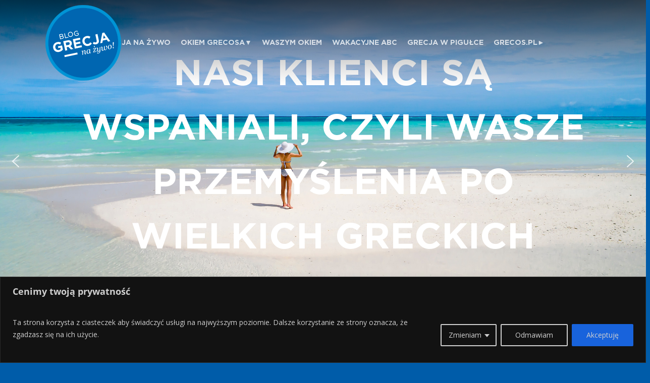

--- FILE ---
content_type: text/html; charset=UTF-8
request_url: https://blog.grecos.pl/page/2/
body_size: 37763
content:

<!doctype html><html lang="pl-PL" ><head><meta http-equiv="Content-Type" content="text/html; charset=UTF-8" /><meta name="viewport" content="width=device-width, initial-scale=1, maximum-scale=1, user-scalable=0" /><link rel="shortcut icon" href="" /><link media="all" href="https://blog.grecos.pl/wp-content/cache/autoptimize/css/autoptimize_f93709a5170e5a840cadc27d597f324d.css" rel="stylesheet"><title> Grecja na żywo | BLOG</title><meta name='robots' content='index, follow, max-image-preview:large, max-snippet:-1, max-video-preview:-1' />  <script data-cfasync="false" data-pagespeed-no-defer>var gtm4wp_datalayer_name = "dataLayer";
	var dataLayer = dataLayer || [];</script> <link rel="canonical" href="https://blog.grecos.pl/" /><meta property="og:locale" content="pl_PL" /><meta property="og:type" content="website" /><meta property="og:title" content="Grecja na żywo | BLOG" /><meta property="og:url" content="https://blog.grecos.pl/" /><meta property="og:site_name" content="Grecja na żywo" /><meta property="article:publisher" content="https://www.facebook.com/Grecos.Holiday/" /><meta property="article:modified_time" content="2023-01-09T09:48:54+00:00" /><meta name="twitter:card" content="summary_large_image" /><meta name="twitter:image" content="https://blog.grecos.pl/wp-content/uploads/2016/08/grecja-og-fb.jpg" /><meta name="twitter:site" content="@grecosholiday" /><meta name="twitter:label1" content="Szacowany czas czytania" /><meta name="twitter:data1" content="1 minuta" /> <script type="application/ld+json" class="yoast-schema-graph">{"@context":"https://schema.org","@graph":[{"@type":"WebPage","@id":"https://blog.grecos.pl/","url":"https://blog.grecos.pl/","name":"Grecja na żywo | BLOG","isPartOf":{"@id":"https://blog.grecos.pl/#website"},"primaryImageOfPage":{"@id":"https://blog.grecos.pl/#primaryimage"},"image":{"@id":"https://blog.grecos.pl/#primaryimage"},"thumbnailUrl":"https://blog.grecos.pl/wp-content/uploads/2016/08/grecja-og-fb.jpg","datePublished":"2016-08-23T17:19:02+00:00","dateModified":"2023-01-09T09:48:54+00:00","breadcrumb":{"@id":"https://blog.grecos.pl/#breadcrumb"},"inLanguage":"pl-PL","potentialAction":[{"@type":"ReadAction","target":["https://blog.grecos.pl/"]}]},{"@type":"ImageObject","inLanguage":"pl-PL","@id":"https://blog.grecos.pl/#primaryimage","url":"https://blog.grecos.pl/wp-content/uploads/2016/08/grecja-og-fb.jpg","contentUrl":"https://blog.grecos.pl/wp-content/uploads/2016/08/grecja-og-fb.jpg","width":200,"height":200},{"@type":"BreadcrumbList","@id":"https://blog.grecos.pl/#breadcrumb","itemListElement":[{"@type":"ListItem","position":1,"name":"Strona główna"}]},{"@type":"WebSite","@id":"https://blog.grecos.pl/#website","url":"https://blog.grecos.pl/","name":"Grecja na żywo","description":"Blog Grecosa - najbardziej rzetelne źródło inspiracji prosto z Grecji","potentialAction":[{"@type":"SearchAction","target":{"@type":"EntryPoint","urlTemplate":"https://blog.grecos.pl/?s={search_term_string}"},"query-input":"required name=search_term_string"}],"inLanguage":"pl-PL"}]}</script> <link rel='dns-prefetch' href='//stats.wp.com' /><link rel='dns-prefetch' href='//fonts.googleapis.com' /> <script defer src="[data-uri]"></script> <style type="text/css">img.wp-smiley,img.emoji{display:inline !important;border:none !important;box-shadow:none !important;height:1em !important;width:1em !important;margin:0 .07em !important;vertical-align:-.1em !important;background:0 0 !important;padding:0 !important}</style><style id='wp-block-library-inline-css' type='text/css'>.has-text-align-justify{text-align:justify}</style><style id='classic-theme-styles-inline-css' type='text/css'>/*! This file is auto-generated */
.wp-block-button__link{color:#fff;background-color:#32373c;border-radius:9999px;box-shadow:none;text-decoration:none;padding:calc(.667em + 2px) calc(1.333em + 2px);font-size:1.125em}.wp-block-file__button{background:#32373c;color:#fff;text-decoration:none}</style><style id='global-styles-inline-css' type='text/css'>body{--wp--preset--color--black:#000;--wp--preset--color--cyan-bluish-gray:#abb8c3;--wp--preset--color--white:#fff;--wp--preset--color--pale-pink:#f78da7;--wp--preset--color--vivid-red:#cf2e2e;--wp--preset--color--luminous-vivid-orange:#ff6900;--wp--preset--color--luminous-vivid-amber:#fcb900;--wp--preset--color--light-green-cyan:#7bdcb5;--wp--preset--color--vivid-green-cyan:#00d084;--wp--preset--color--pale-cyan-blue:#8ed1fc;--wp--preset--color--vivid-cyan-blue:#0693e3;--wp--preset--color--vivid-purple:#9b51e0;--wp--preset--gradient--vivid-cyan-blue-to-vivid-purple:linear-gradient(135deg,rgba(6,147,227,1) 0%,#9b51e0 100%);--wp--preset--gradient--light-green-cyan-to-vivid-green-cyan:linear-gradient(135deg,#7adcb4 0%,#00d082 100%);--wp--preset--gradient--luminous-vivid-amber-to-luminous-vivid-orange:linear-gradient(135deg,rgba(252,185,0,1) 0%,rgba(255,105,0,1) 100%);--wp--preset--gradient--luminous-vivid-orange-to-vivid-red:linear-gradient(135deg,rgba(255,105,0,1) 0%,#cf2e2e 100%);--wp--preset--gradient--very-light-gray-to-cyan-bluish-gray:linear-gradient(135deg,#eee 0%,#a9b8c3 100%);--wp--preset--gradient--cool-to-warm-spectrum:linear-gradient(135deg,#4aeadc 0%,#9778d1 20%,#cf2aba 40%,#ee2c82 60%,#fb6962 80%,#fef84c 100%);--wp--preset--gradient--blush-light-purple:linear-gradient(135deg,#ffceec 0%,#9896f0 100%);--wp--preset--gradient--blush-bordeaux:linear-gradient(135deg,#fecda5 0%,#fe2d2d 50%,#6b003e 100%);--wp--preset--gradient--luminous-dusk:linear-gradient(135deg,#ffcb70 0%,#c751c0 50%,#4158d0 100%);--wp--preset--gradient--pale-ocean:linear-gradient(135deg,#fff5cb 0%,#b6e3d4 50%,#33a7b5 100%);--wp--preset--gradient--electric-grass:linear-gradient(135deg,#caf880 0%,#71ce7e 100%);--wp--preset--gradient--midnight:linear-gradient(135deg,#020381 0%,#2874fc 100%);--wp--preset--font-size--small:13px;--wp--preset--font-size--medium:20px;--wp--preset--font-size--large:36px;--wp--preset--font-size--x-large:42px;--wp--preset--spacing--20:.44rem;--wp--preset--spacing--30:.67rem;--wp--preset--spacing--40:1rem;--wp--preset--spacing--50:1.5rem;--wp--preset--spacing--60:2.25rem;--wp--preset--spacing--70:3.38rem;--wp--preset--spacing--80:5.06rem;--wp--preset--shadow--natural:6px 6px 9px rgba(0,0,0,.2);--wp--preset--shadow--deep:12px 12px 50px rgba(0,0,0,.4);--wp--preset--shadow--sharp:6px 6px 0px rgba(0,0,0,.2);--wp--preset--shadow--outlined:6px 6px 0px -3px rgba(255,255,255,1),6px 6px rgba(0,0,0,1);--wp--preset--shadow--crisp:6px 6px 0px rgba(0,0,0,1)}:where(.is-layout-flex){gap:.5em}:where(.is-layout-grid){gap:.5em}body .is-layout-flow>.alignleft{float:left;margin-inline-start:0;margin-inline-end:2em}body .is-layout-flow>.alignright{float:right;margin-inline-start:2em;margin-inline-end:0}body .is-layout-flow>.aligncenter{margin-left:auto !important;margin-right:auto !important}body .is-layout-constrained>.alignleft{float:left;margin-inline-start:0;margin-inline-end:2em}body .is-layout-constrained>.alignright{float:right;margin-inline-start:2em;margin-inline-end:0}body .is-layout-constrained>.aligncenter{margin-left:auto !important;margin-right:auto !important}body .is-layout-constrained>:where(:not(.alignleft):not(.alignright):not(.alignfull)){max-width:var(--wp--style--global--content-size);margin-left:auto !important;margin-right:auto !important}body .is-layout-constrained>.alignwide{max-width:var(--wp--style--global--wide-size)}body .is-layout-flex{display:flex}body .is-layout-flex{flex-wrap:wrap;align-items:center}body .is-layout-flex>*{margin:0}body .is-layout-grid{display:grid}body .is-layout-grid>*{margin:0}:where(.wp-block-columns.is-layout-flex){gap:2em}:where(.wp-block-columns.is-layout-grid){gap:2em}:where(.wp-block-post-template.is-layout-flex){gap:1.25em}:where(.wp-block-post-template.is-layout-grid){gap:1.25em}.has-black-color{color:var(--wp--preset--color--black) !important}.has-cyan-bluish-gray-color{color:var(--wp--preset--color--cyan-bluish-gray) !important}.has-white-color{color:var(--wp--preset--color--white) !important}.has-pale-pink-color{color:var(--wp--preset--color--pale-pink) !important}.has-vivid-red-color{color:var(--wp--preset--color--vivid-red) !important}.has-luminous-vivid-orange-color{color:var(--wp--preset--color--luminous-vivid-orange) !important}.has-luminous-vivid-amber-color{color:var(--wp--preset--color--luminous-vivid-amber) !important}.has-light-green-cyan-color{color:var(--wp--preset--color--light-green-cyan) !important}.has-vivid-green-cyan-color{color:var(--wp--preset--color--vivid-green-cyan) !important}.has-pale-cyan-blue-color{color:var(--wp--preset--color--pale-cyan-blue) !important}.has-vivid-cyan-blue-color{color:var(--wp--preset--color--vivid-cyan-blue) !important}.has-vivid-purple-color{color:var(--wp--preset--color--vivid-purple) !important}.has-black-background-color{background-color:var(--wp--preset--color--black) !important}.has-cyan-bluish-gray-background-color{background-color:var(--wp--preset--color--cyan-bluish-gray) !important}.has-white-background-color{background-color:var(--wp--preset--color--white) !important}.has-pale-pink-background-color{background-color:var(--wp--preset--color--pale-pink) !important}.has-vivid-red-background-color{background-color:var(--wp--preset--color--vivid-red) !important}.has-luminous-vivid-orange-background-color{background-color:var(--wp--preset--color--luminous-vivid-orange) !important}.has-luminous-vivid-amber-background-color{background-color:var(--wp--preset--color--luminous-vivid-amber) !important}.has-light-green-cyan-background-color{background-color:var(--wp--preset--color--light-green-cyan) !important}.has-vivid-green-cyan-background-color{background-color:var(--wp--preset--color--vivid-green-cyan) !important}.has-pale-cyan-blue-background-color{background-color:var(--wp--preset--color--pale-cyan-blue) !important}.has-vivid-cyan-blue-background-color{background-color:var(--wp--preset--color--vivid-cyan-blue) !important}.has-vivid-purple-background-color{background-color:var(--wp--preset--color--vivid-purple) !important}.has-black-border-color{border-color:var(--wp--preset--color--black) !important}.has-cyan-bluish-gray-border-color{border-color:var(--wp--preset--color--cyan-bluish-gray) !important}.has-white-border-color{border-color:var(--wp--preset--color--white) !important}.has-pale-pink-border-color{border-color:var(--wp--preset--color--pale-pink) !important}.has-vivid-red-border-color{border-color:var(--wp--preset--color--vivid-red) !important}.has-luminous-vivid-orange-border-color{border-color:var(--wp--preset--color--luminous-vivid-orange) !important}.has-luminous-vivid-amber-border-color{border-color:var(--wp--preset--color--luminous-vivid-amber) !important}.has-light-green-cyan-border-color{border-color:var(--wp--preset--color--light-green-cyan) !important}.has-vivid-green-cyan-border-color{border-color:var(--wp--preset--color--vivid-green-cyan) !important}.has-pale-cyan-blue-border-color{border-color:var(--wp--preset--color--pale-cyan-blue) !important}.has-vivid-cyan-blue-border-color{border-color:var(--wp--preset--color--vivid-cyan-blue) !important}.has-vivid-purple-border-color{border-color:var(--wp--preset--color--vivid-purple) !important}.has-vivid-cyan-blue-to-vivid-purple-gradient-background{background:var(--wp--preset--gradient--vivid-cyan-blue-to-vivid-purple) !important}.has-light-green-cyan-to-vivid-green-cyan-gradient-background{background:var(--wp--preset--gradient--light-green-cyan-to-vivid-green-cyan) !important}.has-luminous-vivid-amber-to-luminous-vivid-orange-gradient-background{background:var(--wp--preset--gradient--luminous-vivid-amber-to-luminous-vivid-orange) !important}.has-luminous-vivid-orange-to-vivid-red-gradient-background{background:var(--wp--preset--gradient--luminous-vivid-orange-to-vivid-red) !important}.has-very-light-gray-to-cyan-bluish-gray-gradient-background{background:var(--wp--preset--gradient--very-light-gray-to-cyan-bluish-gray) !important}.has-cool-to-warm-spectrum-gradient-background{background:var(--wp--preset--gradient--cool-to-warm-spectrum) !important}.has-blush-light-purple-gradient-background{background:var(--wp--preset--gradient--blush-light-purple) !important}.has-blush-bordeaux-gradient-background{background:var(--wp--preset--gradient--blush-bordeaux) !important}.has-luminous-dusk-gradient-background{background:var(--wp--preset--gradient--luminous-dusk) !important}.has-pale-ocean-gradient-background{background:var(--wp--preset--gradient--pale-ocean) !important}.has-electric-grass-gradient-background{background:var(--wp--preset--gradient--electric-grass) !important}.has-midnight-gradient-background{background:var(--wp--preset--gradient--midnight) !important}.has-small-font-size{font-size:var(--wp--preset--font-size--small) !important}.has-medium-font-size{font-size:var(--wp--preset--font-size--medium) !important}.has-large-font-size{font-size:var(--wp--preset--font-size--large) !important}.has-x-large-font-size{font-size:var(--wp--preset--font-size--x-large) !important}.wp-block-navigation a:where(:not(.wp-element-button)){color:inherit}:where(.wp-block-post-template.is-layout-flex){gap:1.25em}:where(.wp-block-post-template.is-layout-grid){gap:1.25em}:where(.wp-block-columns.is-layout-flex){gap:2em}:where(.wp-block-columns.is-layout-grid){gap:2em}.wp-block-pullquote{font-size:1.5em;line-height:1.6}</style><!--[if lt IE 9]><link rel='stylesheet' id='nectar-ie8-css' href='https://blog.grecos.pl/wp-content/themes/salient/css/ie8.css?ver=2b3ccdf0749ce714a54f2217e00c1981' type='text/css' media='all' /> <![endif]--><link rel='stylesheet' id='bsf-Defaults-css' href='https://blog.grecos.pl/wp-content/cache/autoptimize/css/autoptimize_single_36ea4805809e6b690c2f5126a0808297.css?ver=2b3ccdf0749ce714a54f2217e00c1981' type='text/css' media='all' /><link rel='stylesheet' id='redux-google-fonts-salient_redux-css' href='https://fonts.googleapis.com/css?family=Open+Sans%3A400&#038;subset=latin-ext&#038;ver=1749644230' type='text/css' media='all' /><style data-related="n2-ss-1">div#n2-ss-1 .n2-ss-slider-1{display:grid;position:relative}div#n2-ss-1 .n2-ss-slider-2{display:grid;position:relative;overflow:hidden;padding:0;border:0 solid rgba(62,62,62,1);border-radius:0;background-clip:padding-box;background-repeat:repeat;background-position:50% 50%;background-size:cover;background-attachment:scroll;z-index:1}div#n2-ss-1:not(.n2-ss-loaded) .n2-ss-slider-2{background-image:none !important}div#n2-ss-1 .n2-ss-slider-3{display:grid;grid-template-areas:'cover';position:relative;overflow:hidden;z-index:10}div#n2-ss-1 .n2-ss-slider-3>*{grid-area:cover}div#n2-ss-1 .n2-ss-slide-backgrounds,div#n2-ss-1 .n2-ss-slider-3>.n2-ss-divider{position:relative}div#n2-ss-1 .n2-ss-slide-backgrounds{z-index:10}div#n2-ss-1 .n2-ss-slide-backgrounds>*{overflow:hidden}div#n2-ss-1 .n2-ss-slide-background{transform:translateX(-100000px)}div#n2-ss-1 .n2-ss-slider-4{place-self:center;position:relative;width:100%;height:100%;z-index:20;display:grid;grid-template-areas:'slide'}div#n2-ss-1 .n2-ss-slider-4>*{grid-area:slide}div#n2-ss-1.n2-ss-full-page--constrain-ratio .n2-ss-slider-4{height:auto}div#n2-ss-1 .n2-ss-slide{display:grid;place-items:center;grid-auto-columns:100%;position:relative;z-index:20;-webkit-backface-visibility:hidden;transform:translateX(-100000px)}div#n2-ss-1 .n2-ss-slide{perspective:1500px}div#n2-ss-1 .n2-ss-slide-active{z-index:21}.n2-ss-background-animation{position:absolute;top:0;left:0;width:100%;height:100%;z-index:3}div#n2-ss-1 .nextend-arrow{cursor:pointer;overflow:hidden;line-height:0 !important;z-index:18;-webkit-user-select:none}div#n2-ss-1 .nextend-arrow img{position:relative;display:block}div#n2-ss-1 .nextend-arrow img.n2-arrow-hover-img{display:none}div#n2-ss-1 .nextend-arrow:focus img.n2-arrow-hover-img,div#n2-ss-1 .nextend-arrow:hover img.n2-arrow-hover-img{display:inline}div#n2-ss-1 .nextend-arrow:focus img.n2-arrow-normal-img,div#n2-ss-1 .nextend-arrow:hover img.n2-arrow-normal-img{display:none}div#n2-ss-1 .nextend-arrow-animated{overflow:hidden}div#n2-ss-1 .nextend-arrow-animated>div{position:relative}div#n2-ss-1 .nextend-arrow-animated .n2-active{position:absolute}div#n2-ss-1 .nextend-arrow-animated-fade{transition:background .3s,opacity .4s}div#n2-ss-1 .nextend-arrow-animated-horizontal>div{transition:all .4s;transform:none}div#n2-ss-1 .nextend-arrow-animated-horizontal .n2-active{top:0}div#n2-ss-1 .nextend-arrow-previous.nextend-arrow-animated-horizontal .n2-active{left:100%}div#n2-ss-1 .nextend-arrow-next.nextend-arrow-animated-horizontal .n2-active{right:100%}div#n2-ss-1 .nextend-arrow-previous.nextend-arrow-animated-horizontal:hover>div,div#n2-ss-1 .nextend-arrow-previous.nextend-arrow-animated-horizontal:focus>div{transform:translateX(-100%)}div#n2-ss-1 .nextend-arrow-next.nextend-arrow-animated-horizontal:hover>div,div#n2-ss-1 .nextend-arrow-next.nextend-arrow-animated-horizontal:focus>div{transform:translateX(100%)}div#n2-ss-1 .nextend-arrow-animated-vertical>div{transition:all .4s;transform:none}div#n2-ss-1 .nextend-arrow-animated-vertical .n2-active{left:0}div#n2-ss-1 .nextend-arrow-previous.nextend-arrow-animated-vertical .n2-active{top:100%}div#n2-ss-1 .nextend-arrow-next.nextend-arrow-animated-vertical .n2-active{bottom:100%}div#n2-ss-1 .nextend-arrow-previous.nextend-arrow-animated-vertical:hover>div,div#n2-ss-1 .nextend-arrow-previous.nextend-arrow-animated-vertical:focus>div{transform:translateY(-100%)}div#n2-ss-1 .nextend-arrow-next.nextend-arrow-animated-vertical:hover>div,div#n2-ss-1 .nextend-arrow-next.nextend-arrow-animated-vertical:focus>div{transform:translateY(100%)}div#n2-ss-1 .n-uc-xxnm1h64vQQV-inner{--n2bgimage:url("//blog.grecos.pl/wp-content/uploads/2025/12/AdobeStock_303097775-TOPER.jpg");background-position:50% 50%,50% 50%}div#n2-ss-1 .n2-font-c229d4d3bdc9bf39a6b549a857facec3-hover{font-family:'gotham';color:#fff;font-size:450%;text-shadow:none;line-height:1.5;font-weight:700;font-style:normal;text-decoration:none;text-align:center;letter-spacing:normal;word-spacing:normal;text-transform:uppercase}div#n2-ss-1 .n-uc-4ph0rDh2LvZO-inner{--n2bgimage:url("//blog.grecos.pl/wp-content/uploads/2023/10/TOPER-2-1.jpg");background-position:50% 50%,62% 49%}div#n2-ss-1 .n-uc-3gHjfZTm5iFN-inner{--n2bgimage:url("//blog.grecos.pl/wp-content/uploads/2023/10/toper2.jpg");background-position:50% 50%,42% 62%}div#n2-ss-1 .n-uc-lPxt6KensDLK-inner{--n2bgimage:url("//blog.grecos.pl/wp-content/uploads/2023/12/toper.jpg");background-position:50% 50%,42% 61%}div#n2-ss-1 .n2-font-d24d1f0ffa3e572f945265c38d6d2226-hover{font-family:'gotham';color:#fff;font-size:450%;text-shadow:none;line-height:1.5;font-weight:400;font-style:normal;text-decoration:none;text-align:center;letter-spacing:normal;word-spacing:normal;text-transform:uppercase;font-weight:700}div#n2-ss-1 .n-uc-1hXxqg2BmAJG-inner{--n2bgimage:url("//blog.grecos.pl/wp-content/uploads/2025/08/grecos_fd26_1200x628_pvk_2000x1000.jpg");background-position:50% 50%,46% 64%}div#n2-ss-1 .n2-ss-slide-limiter{max-width:1920px}div#n2-ss-1 .n-uc-YDfsFKhN4hLa{padding:0}div#n2-ss-1 .n-uc-xxnm1h64vQQV-inner{padding:10px;justify-content:center}div#n2-ss-1 .n-uc-VXbyqDjq2fb9{padding:0}div#n2-ss-1 .n-uc-4ph0rDh2LvZO-inner{padding:10px;justify-content:center}div#n2-ss-1 .n-uc-nhLy3jRs4Ed1{--margin-top:5px;--margin-bottom:95px;max-width:1025px}div#n2-ss-1 .n-uc-x3qWOpXumBGG{padding:0}div#n2-ss-1 .n-uc-3gHjfZTm5iFN-inner{padding:10px;justify-content:center}div#n2-ss-1 .n-uc-8wgo0naAFGhw{--margin-top:5px;--margin-bottom:95px;max-width:1025px}div#n2-ss-1 .n-uc-dTg06EtBTAr1{padding:0}div#n2-ss-1 .n-uc-lPxt6KensDLK-inner{padding:10px;justify-content:center}div#n2-ss-1 .n-uc-7c7TUIHF5CfQ{--margin-top:60px;max-width:1025px}div#n2-ss-1 .n-uc-ra50H6teRBEo{padding:0}div#n2-ss-1 .n-uc-1hXxqg2BmAJG-inner{padding:10px;justify-content:center}div#n2-ss-1 .n-uc-Y2SqWQ3RsxDH{--margin-top:5px;--margin-bottom:95px}div#n2-ss-1 .nextend-arrow img{width:32px}@media (orientation:landscape) and (min-width:1200px),(orientation:portrait) and (min-width:801px){div#n2-ss-1 [data-hide-desktopportrait="1"]{display:none !important}}@media (orientation:landscape) and (max-width:1199px) and (min-width:901px),(orientation:portrait) and (max-width:800px) and (min-width:441px){div#n2-ss-1 .n2-ss-slide-limiter{max-width:980px}div#n2-ss-1 [data-hide-tabletportrait="1"]{display:none !important}}@media (orientation:landscape) and (max-width:900px),(orientation:portrait) and (max-width:440px){div#n2-ss-1 .n2-ss-slide-limiter{max-width:799px}div#n2-ss-1 .n-uc-TGwsrZKVs1fV{--ssfont-scale:.3}div#n2-ss-1 .n-uc-7c7TUIHF5CfQ{--ssfont-scale:.4}div#n2-ss-1 [data-hide-mobileportrait="1"]{display:none !important}div#n2-ss-1 .nextend-arrow img{width:16px}}</style> <script defer src="[data-uri]"></script><script src="https://blog.grecos.pl/wp-content/plugins/smart-slider-3/Public/SmartSlider3/Application/Frontend/Assets/dist/n2.min.js?ver=c9342566" defer async></script> <script src="https://blog.grecos.pl/wp-content/plugins/smart-slider-3/Public/SmartSlider3/Application/Frontend/Assets/dist/smartslider-frontend.min.js?ver=c9342566" defer async></script> <script src="https://blog.grecos.pl/wp-content/plugins/smart-slider-3/Public/SmartSlider3/Slider/SliderType/Simple/Assets/dist/ss-simple.min.js?ver=c9342566" defer async></script> <script src="https://blog.grecos.pl/wp-content/plugins/smart-slider-3/Public/SmartSlider3/Widget/Arrow/ArrowImage/Assets/dist/w-arrow-image.min.js?ver=c9342566" defer async></script> <script defer src="[data-uri]"></script><script type='text/javascript' src='https://blog.grecos.pl/wp-includes/js/jquery/jquery.min.js?ver=3.7.0' id='jquery-core-js'></script> <script defer type='text/javascript' src='https://blog.grecos.pl/wp-includes/js/jquery/jquery-migrate.min.js?ver=3.4.1' id='jquery-migrate-js'></script> <script defer id="cookie-law-info-js-extra" src="[data-uri]"></script> <script defer type='text/javascript' src='https://blog.grecos.pl/wp-content/plugins/cookie-law-info/lite/frontend/js/script.min.js?ver=3.3.1' id='cookie-law-info-js'></script> <script defer type='text/javascript' src='https://blog.grecos.pl/wp-content/plugins/sticky-menu-or-anything-on-scroll/assets/js/jq-sticky-anything.min.js?ver=2.1.1' id='stickyAnythingLib-js'></script> <script defer type='text/javascript' src='https://blog.grecos.pl/wp-content/cache/autoptimize/js/autoptimize_single_516d6b897b50fe0447c722c6c2302691.js?ver=2.6.2' id='modernizer-js'></script> <link rel="https://api.w.org/" href="https://blog.grecos.pl/wp-json/" /><link rel="alternate" type="application/json" href="https://blog.grecos.pl/wp-json/wp/v2/pages/14" /><link rel="EditURI" type="application/rsd+xml" title="RSD" href="https://blog.grecos.pl/xmlrpc.php?rsd" /><link rel='shortlink' href='https://blog.grecos.pl/' /><link rel="alternate" type="application/json+oembed" href="https://blog.grecos.pl/wp-json/oembed/1.0/embed?url=https%3A%2F%2Fblog.grecos.pl%2F" /><link rel="alternate" type="text/xml+oembed" href="https://blog.grecos.pl/wp-json/oembed/1.0/embed?url=https%3A%2F%2Fblog.grecos.pl%2F&#038;format=xml" /><style id="cky-style-inline">[data-cky-tag]{visibility:hidden}</style><style>img#wpstats{display:none}</style>
 <script data-cfasync="false" data-pagespeed-no-defer>var dataLayer_content = {"pagePostType":"frontpage","pagePostType2":"single-page","pagePostAuthor":"Michał C"};
	dataLayer.push( dataLayer_content );</script> <script data-cfasync="false">(function(w,d,s,l,i){w[l]=w[l]||[];w[l].push({'gtm.start':
new Date().getTime(),event:'gtm.js'});var f=d.getElementsByTagName(s)[0],
j=d.createElement(s),dl=l!='dataLayer'?'&l='+l:'';j.async=true;j.src=
'//www.googletagmanager.com/gtm.'+'js?id='+i+dl;f.parentNode.insertBefore(j,f);
})(window,document,'script','dataLayer','GTM-KQBQ9QP');</script> 
<style type="text/css">body .section-title #portfolio-nav a:hover i{opacity:.75}#header-outer.transparent header#top #logo,#header-outer.transparent header#top #logo:hover{color:#ffffff!important}#header-outer.transparent header#top nav>ul>li>a,#header-outer.transparent header#top nav ul #search-btn a span.icon-salient-search,#header-outer.transparent nav>ul>li>a>.sf-sub-indicator [class^=icon-],#header-outer.transparent nav>ul>li>a>.sf-sub-indicator [class*=" icon-"],#header-outer.transparent .cart-menu .cart-icon-wrap .icon-salient-cart,.ascend #boxed #header-outer.transparent .cart-menu .cart-icon-wrap .icon-salient-cart{color:#ffffff!important;opacity:.75!important;transition:opacity .2s linear,color .2s linear}#header-outer.transparent:not([data-lhe=animated_underline]) header#top nav>ul>li>a:hover,#header-outer.transparent:not([data-lhe=animated_underline]) header#top nav .sf-menu>li.sfHover>a,#header-outer.transparent:not([data-lhe=animated_underline]) header#top nav .sf-menu>li.current_page_ancestor>a,#header-outer.transparent header#top nav .sf-menu>li.current-menu-item>a,#header-outer.transparent:not([data-lhe=animated_underline]) header#top nav .sf-menu>li.current-menu-ancestor>a,#header-outer.transparent:not([data-lhe=animated_underline]) header#top nav .sf-menu>li.current_page_item>a,#header-outer.transparent header#top nav>ul>li>a:hover>.sf-sub-indicator>i,#header-outer.transparent header#top nav>ul>li.sfHover>a>span>i,#header-outer.transparent header#top nav ul #search-btn a:hover span,#header-outer.transparent header#top nav ul .slide-out-widget-area-toggle a:hover span,#header-outer.transparent header#top nav .sf-menu>li.current-menu-item>a i,#header-outer.transparent header#top nav .sf-menu>li.current-menu-ancestor>a i,#header-outer.transparent .cart-outer:hover .icon-salient-cart,.ascend #boxed #header-outer.transparent .cart-outer:hover .cart-menu .cart-icon-wrap .icon-salient-cart{opacity:1!important;color:#ffffff!important}#header-outer.transparent[data-lhe=animated_underline] header#top nav>ul>li>a:hover,#header-outer.transparent[data-lhe=animated_underline] header#top nav .sf-menu>li.sfHover>a,#header-outer.transparent[data-lhe=animated_underline] header#top nav .sf-menu>li.current-menu-ancestor>a,#header-outer.transparent[data-lhe=animated_underline] header#top nav .sf-menu>li.current_page_item>a{opacity:1!important}#header-outer[data-lhe=animated_underline].transparent header#top nav>ul>li>a:after,#header-outer.transparent header#top nav>ul>li.button_bordered>a:before{border-color:#ffffff!important}#header-outer.transparent:not(.directional-nav-effect)>header#top nav ul .slide-out-widget-area-toggle a i.lines,#header-outer.transparent:not(.directional-nav-effect)>header#top nav ul .slide-out-widget-area-toggle a i.lines:before,#header-outer.transparent:not(.directional-nav-effect)>header#top nav ul .slide-out-widget-area-toggle a i.lines:after,#header-outer.transparent:not(.directional-nav-effect)>header#top nav ul .slide-out-widget-area-toggle[data-icon-animation=simple-transform] .lines-button:after,#header-outer.transparent.directional-nav-effect>header#top nav ul .slide-out-widget-area-toggle a span.light .lines-button i,#header-outer.transparent.directional-nav-effect>header#top nav ul .slide-out-widget-area-toggle a span.light .lines-button i:after,#header-outer.transparent.directional-nav-effect>header#top nav ul .slide-out-widget-area-toggle a span.light .lines-button i:before,#header-outer.transparent:not(.directional-nav-effect) .midnightHeader.nectar-slider header#top nav ul .slide-out-widget-area-toggle a i.lines,#header-outer.transparent:not(.directional-nav-effect) .midnightHeader.nectar-slider header#top nav ul .slide-out-widget-area-toggle a i.lines:before,#header-outer.transparent:not(.directional-nav-effect) .midnightHeader.nectar-slider header#top nav ul .slide-out-widget-area-toggle a i.lines:after,#header-outer.transparent.directional-nav-effect .midnightHeader.nectar-slider header#top nav ul .slide-out-widget-area-toggle a span.light .lines-button i,#header-outer.transparent.directional-nav-effect .midnightHeader.nectar-slider header#top nav ul .slide-out-widget-area-toggle a span.light .lines-button i:after,#header-outer.transparent.directional-nav-effect .midnightHeader.nectar-slider header#top nav ul .slide-out-widget-area-toggle a span.light .lines-button i:before{background-color:#ffffff!important}#header-outer.transparent header#top nav ul .slide-out-widget-area-toggle a i.lines,#header-outer.transparent header#top nav ul .slide-out-widget-area-toggle[data-icon-animation=simple-transform] a i.lines-button:after{opacity:.75!important}#header-outer.transparent.side-widget-open header#top nav ul .slide-out-widget-area-toggle a i.lines,#header-outer.transparent header#top nav ul .slide-out-widget-area-toggle[data-icon-animation=simple-transform] a:hover i.lines-button:after,#header-outer.transparent header#top nav ul .slide-out-widget-area-toggle a:hover i.lines,#header-outer.transparent header#top nav ul .slide-out-widget-area-toggle a:hover i.lines:before,#header-outer.transparent header#top nav ul .slide-out-widget-area-toggle a:hover i.lines:after{opacity:1!important}#header-outer.transparent.dark-slide>header#top nav>ul>li>a,#header-outer.transparent.dark-row>header#top nav>ul>li>a,#header-outer.transparent.dark-slide:not(.directional-nav-effect)>header#top nav ul #search-btn a span,#header-outer.transparent.dark-row:not(.directional-nav-effect)>header#top nav ul #search-btn a span,#header-outer.transparent.dark-slide>header#top nav>ul>li>a>.sf-sub-indicator [class^=icon-],#header-outer.transparent.dark-slide>header#top nav>ul>li>a>.sf-sub-indicator [class*=" icon-"],#header-outer.transparent.dark-row>header#top nav>ul>li>a>.sf-sub-indicator [class*=" icon-"],#header-outer.transparent.dark-slide:not(.directional-nav-effect) .cart-menu .cart-icon-wrap .icon-salient-cart,#header-outer.transparent.dark-row:not(.directional-nav-effect) .cart-menu .cart-icon-wrap .icon-salient-cart,body.ascend[data-header-color=custom] #boxed #header-outer.transparent.dark-slide>header#top .cart-outer .cart-menu .cart-icon-wrap i,body.ascend #boxed #header-outer.transparent.dark-slide>header#top .cart-outer .cart-menu .cart-icon-wrap i,#header-outer.transparent.dark-slide .midnightHeader.nectar-slider header#top nav>ul>li>a,#header-outer.transparent.dark-slide:not(.directional-nav-effect) .midnightHeader.nectar-slider header#top nav ul #search-btn a span,#header-outer.transparent.dark-slide .midnightHeader.nectar-slider header#top nav>ul>li>a>.sf-sub-indicator [class^=icon-],#header-outer.transparent.dark-slide .midnightHeader.nectar-slider header#top nav>ul>li>a>.sf-sub-indicator [class*=" icon-"],#header-outer.transparent.dark-slide:not(.directional-nav-effect) .midnightHeader.nectar-slider header#top .cart-menu .cart-icon-wrap .icon-salient-cart,body.ascend[data-header-color=custom] #boxed #header-outer.transparent.dark-slide .midnightHeader.nectar-slider header#top .cart-outer .cart-menu .cart-icon-wrap i,body.ascend #boxed #header-outer.transparent.dark-slide .midnightHeader.nectar-slider header#top .cart-outer .cart-menu .cart-icon-wrap i{color:#000000!important}#header-outer.transparent.dark-slide:not(.directional-nav-effect)>header#top nav ul .slide-out-widget-area-toggle a .lines-button i,#header-outer.transparent.dark-slide:not(.directional-nav-effect)>header#top nav ul .slide-out-widget-area-toggle a .lines-button i:after,#header-outer.transparent.dark-slide:not(.directional-nav-effect)>header#top nav ul .slide-out-widget-area-toggle a .lines-button i:before,#header-outer.transparent.dark-slide:not(.directional-nav-effect) .midnightHeader.nectar-slider header#top nav ul .slide-out-widget-area-toggle a .lines-button i,#header-outer.transparent.dark-slide:not(.directional-nav-effect) .midnightHeader.nectar-slider header#top nav ul .slide-out-widget-area-toggle a .lines-button i:after,#header-outer.transparent.dark-slide:not(.directional-nav-effect) .midnightHeader.nectar-slider header#top nav ul .slide-out-widget-area-toggle a .lines-button i:before,#header-outer.transparent.dark-slide:not(.directional-nav-effect)>header#top nav ul .slide-out-widget-area-toggle[data-icon-animation=simple-transform] .lines-button:after,#header-outer.transparent.dark-slide:not(.directional-nav-effect) .midnightHeader.nectar-slider header#top nav ul .slide-out-widget-area-toggle[data-icon-animation=simple-transform] .lines-button:after{background-color:#000000!important}#header-outer.transparent.dark-slide>header#top nav>ul>li>a:hover,#header-outer.transparent.dark-slide>header#top nav .sf-menu>li.sfHover>a,#header-outer.transparent.dark-slide>header#top nav .sf-menu>li.current_page_ancestor>a,#header-outer.transparent.dark-slide>header#top nav .sf-menu>li.current-menu-item>a,#header-outer.transparent.dark-slide>header#top nav .sf-menu>li.current-menu-ancestor>a,#header-outer.transparent.dark-slide>header#top nav .sf-menu>li.current_page_item>a,#header-outer.transparent.dark-slide>header#top nav>ul>li>a:hover>.sf-sub-indicator>i,#header-outer.transparent.dark-slide>header#top nav>ul>li.sfHover>a>span>i,#header-outer.transparent.dark-slide>header#top nav ul #search-btn a:hover span,#header-outer.transparent.dark-slide>header#top nav .sf-menu>li.current-menu-item>a i,#header-outer.transparent.dark-slide>header#top nav .sf-menu>li.current-menu-ancestor>a i,#header-outer.transparent.dark-slide>header#top .cart-outer:hover .icon-salient-cart,body.ascend[data-header-color=custom] #boxed #header-outer.transparent.dark-slide>header#top .cart-outer:hover .cart-menu .cart-icon-wrap i,#header-outer.transparent.dark-slide>header#top #logo,#header-outer[data-permanent-transparent="1"].transparent.dark-slide .midnightHeader.nectar-slider header#top .span_9>.slide-out-widget-area-toggle i,#header-outer.transparent:not([data-lhe=animated_underline]).dark-slide header#top nav .sf-menu>li.current_page_item>a,#header-outer.transparent:not([data-lhe=animated_underline]).dark-slide header#top nav .sf-menu>li.current-menu-ancestor>a,#header-outer.transparent:not([data-lhe=animated_underline]).dark-slide header#top nav>ul>li>a:hover,#header-outer.transparent:not([data-lhe=animated_underline]).dark-slide header#top nav .sf-menu>li.sfHover>a,#header-outer.transparent.dark-slide .midnightHeader.nectar-slider header#top nav>ul>li>a:hover,#header-outer.transparent.dark-slide .midnightHeader.nectar-slider header#top nav .sf-menu>li.sfHover>a,#header-outer.transparent.dark-slide .midnightHeader.nectar-slider header#top nav .sf-menu>li.current_page_ancestor>a,#header-outer.transparent.dark-slide .midnightHeader.nectar-slider header#top nav .sf-menu>li.current-menu-item>a,#header-outer.transparent.dark-slide .midnightHeader.nectar-slider header#top nav .sf-menu>li.current-menu-ancestor>a,#header-outer.transparent.dark-slide .midnightHeader.nectar-slider header#top nav .sf-menu>li.current_page_item>a,#header-outer.transparent.dark-slide .midnightHeader.nectar-slider header#top nav>ul>li>a:hover>.sf-sub-indicator>i,#header-outer.transparent.dark-slide header#top nav>ul>li.sfHover>a>span>i,#header-outer.transparent.dark-slide .midnightHeader.nectar-slider header#top nav ul #search-btn a:hover span,#header-outer.transparent.dark-slide .midnightHeader.nectar-slider header#top nav .sf-menu>li.current-menu-item>a i,#header-outer.transparent.dark-slide .midnightHeader.nectar-slider header#top nav .sf-menu>li.current-menu-ancestor>a i,#header-outer.transparent.dark-slide .midnightHeader.nectar-slider header#top .cart-outer:hover .icon-salient-cart,body.ascend[data-header-color=custom] #boxed #header-outer.transparent.dark-slide>header#top .cart-outer:hover .cart-menu .cart-icon-wrap i,#header-outer.transparent.dark-slide .midnightHeader.nectar-slider header#top #logo,.swiper-wrapper .swiper-slide[data-color-scheme=dark] .slider-down-arrow i.icon-default-style[class^=icon-],.slider-prev.dark-cs i,.slider-next.dark-cs i,.swiper-container .dark-cs.slider-prev .slide-count span,.swiper-container .dark-cs.slider-next .slide-count span{color:#000000!important}#header-outer[data-lhe=animated_underline].transparent.dark-slide header#top nav>ul>li>a:after,#header-outer[data-lhe=animated_underline].transparent:not(.side-widget-open) .midnightHeader.dark header#top nav>ul>li>a:after,#header-outer[data-lhe=animated_underline].transparent:not(.side-widget-open) .midnightHeader.default header#top nav>ul>li>a:after,#header-outer.dark-slide.transparent:not(.side-widget-open) header#top nav>ul>li.button_bordered>a:before{border-color:#000000!important}.swiper-container[data-bullet_style="scale"] .slider-pagination.dark-cs .swiper-pagination-switch.swiper-active-switch i,.swiper-container[data-bullet_style="scale"] .slider-pagination.dark-cs .swiper-pagination-switch:hover i{background-color:#000}.slider-pagination.dark-cs .swiper-pagination-switch{border:1px solid #000;background-color:transparent}.slider-pagination.dark-cs .swiper-pagination-switch:hover{background:none repeat scroll 0 0 #000}.slider-pagination.dark-cs .swiper-active-switch{background:none repeat scroll 0 0 #000}#fp-nav:not(.light-controls) ul li a span:after{background-color:#000}#fp-nav:not(.light-controls) ul li a span{box-shadow:inset 0 0 0 8px rgba(0,0,0,.3);-webkit-box-shadow:inset 0 0 0 8px rgba(0,0,0,.3)}body #fp-nav ul li a.active span{box-shadow:inset 0 0 0 2px rgba(0,0,0,.8);-webkit-box-shadow:inset 0 0 0 2px rgba(0,0,0,.8)}.no-rgba #header-space{display:none}@media only screen and (min-width:1000px){#header-space{display:none}.nectar-slider-wrap.first-section,.parallax_slider_outer.first-section,.full-width-content.first-section,.parallax_slider_outer.first-section .swiper-slide .content,.nectar-slider-wrap.first-section .swiper-slide .content,#page-header-bg,.nder-page-header,#page-header-wrap,.full-width-section.first-section{margin-top:0!important}body #page-header-bg,body #page-header-wrap{height:170px}.swiper-container .slider-prev,.swiper-container .slider-next{top:52%!important}.first-section .nectar-slider-loading .loading-icon{opacity:0}body #search-outer{z-index:100000}}.pagination-navigation{-webkit-filter:url("https://blog.grecos.pl/#goo");filter:url("https://blog.grecos.pl/#goo")}</style><meta name="generator" content="Powered by Visual Composer - drag and drop page builder for WordPress."/> <!--[if lte IE 9]><link rel="stylesheet" type="text/css" href="https://blog.grecos.pl/wp-content/plugins/js_composer_salient/assets/css/vc_lte_ie9.min.css" media="screen"><![endif]--><!--[if IE  8]><link rel="stylesheet" type="text/css" href="https://blog.grecos.pl/wp-content/plugins/js_composer_salient/assets/css/vc-ie8.min.css" media="screen"><![endif]--><link rel="icon" href="https://blog.grecos.pl/wp-content/uploads/2016/11/cropped-GnZ_Logo512-32x32.png" sizes="32x32" /><link rel="icon" href="https://blog.grecos.pl/wp-content/uploads/2016/11/cropped-GnZ_Logo512-192x192.png" sizes="192x192" /><link rel="apple-touch-icon" href="https://blog.grecos.pl/wp-content/uploads/2016/11/cropped-GnZ_Logo512-180x180.png" /><meta name="msapplication-TileImage" content="https://blog.grecos.pl/wp-content/uploads/2016/11/cropped-GnZ_Logo512-270x270.png" /> <noscript><style type="text/css">.wpb_animate_when_almost_visible{opacity:1}</style></noscript></head><body class="home paged page-template page-template-template-home-2 page-template-template-home-2-php page page-id-14 paged-2 page-paged-2 ascend nectar-auto-lightbox wpb-js-composer js-comp-ver-4.12 vc_responsive" data-footer-reveal="false" data-footer-reveal-shadow="none" data-cae="linear" data-cad="650" data-aie="slide-down" data-ls="magnific" data-apte="standard" data-hhun="0" data-fancy-form-rcs="default" data-form-style="default" data-is="inherit" data-button-style="default" data-header-inherit-rc="false" data-header-search="false" data-animated-anchors="true" data-ajax-transitions="false" data-full-width-header="false" data-slide-out-widget-area="true" data-slide-out-widget-area-style="slide-out-from-right" data-user-set-ocm="off" data-loading-animation="none" data-bg-header="true" data-ext-responsive="true" data-header-resize="1" data-header-color="light"  data-smooth-scrolling="0" data-permanent-transparent="false" data-responsive="1" ><div id="header-space" data-header-mobile-fixed='1'></div><div id="header-outer" data-has-menu="true" data-transparent-header="true" data-remove-border="true" class="transparent" data-mobile-fixed="1" data-ptnm="false" data-lhe="default" data-user-set-bg="#ffffff" data-format="centered-menu" data-permanent-transparent="false" data-cart="false" data-transparency-option="" data-shrink-num="80" data-full-width="false" data-using-secondary="0" data-using-logo="1" data-logo-height="150" data-m-logo-height="24" data-padding="10" data-header-resize="1"><header id="top"><div class="container"><div class="row"><div class="col span_3"> <a id="logo" href="https://blog.grecos.pl" > <img class="stnd default-logo dark-version" alt="Grecja na żywo" src="https://blog.grecos.pl/wp-content/uploads/2016/08/GnZ_Logo.png" /><img class="retina-logo  dark-version" alt="Grecja na żywo" src="https://blog.grecos.pl/wp-content/uploads/2016/11/GnZ_Logo512.png" /><img class="starting-logo default-logo"  alt="Grecja na żywo" src="https://blog.grecos.pl/wp-content/uploads/2016/08/GnZ_Logo.png" /><img class="retina-logo starting-logo" alt="Grecja na żywo" src="https://blog.grecos.pl/wp-content/uploads/2016/11/GnZ_Logo512.png" /> </a></div><div class="col span_9 col_last"><div class="slide-out-widget-area-toggle mobile-icon slide-out-from-right" data-icon-animation="simple-transform"><div> <a href="#sidewidgetarea" class="closed"> <span> <i class="lines-button x2"> <i class="lines"></i> </i> </span> </a></div></div><nav><ul class="buttons" data-user-set-ocm="off"><li id="search-btn"><div><a href="#searchbox"><span class="icon-salient-search" aria-hidden="true"></span></a></div></li><li class="slide-out-widget-area-toggle" data-icon-animation="simple-transform"><div> <a href="#sidewidgetarea" class="closed"> <span> <i class="lines-button x2"> <i class="lines"></i> </i> </span> </a></div></li></ul><ul class="sf-menu"><li id="menu-item-22" class="menu-item menu-item-type-taxonomy menu-item-object-category menu-item-22"><a href="https://blog.grecos.pl/grecja-na-zywo/">Grecja na żywo</a></li><li id="menu-item-25" class="menu-item menu-item-type-taxonomy menu-item-object-category menu-item-has-children menu-item-25"><a href="https://blog.grecos.pl/okiem-grecosa/">Okiem Grecosa</a><ul class="sub-menu"><li id="menu-item-26" class="menu-item menu-item-type-taxonomy menu-item-object-category menu-item-26"><a href="https://blog.grecos.pl/okiem-grecosa/aktywnie/">Aktywnie</a></li><li id="menu-item-27" class="menu-item menu-item-type-taxonomy menu-item-object-category menu-item-27"><a href="https://blog.grecos.pl/okiem-grecosa/plaze/">Plaże</a></li><li id="menu-item-28" class="menu-item menu-item-type-taxonomy menu-item-object-category menu-item-28"><a href="https://blog.grecos.pl/okiem-grecosa/romantycznie/">Romantycznie</a></li><li id="menu-item-29" class="menu-item menu-item-type-taxonomy menu-item-object-category menu-item-29"><a href="https://blog.grecos.pl/okiem-grecosa/siga-siga/">Siga, siga</a></li><li id="menu-item-30" class="menu-item menu-item-type-taxonomy menu-item-object-category menu-item-30"><a href="https://blog.grecos.pl/okiem-grecosa/smaki-grecji/">Smaki Grecji</a></li><li id="menu-item-31" class="menu-item menu-item-type-taxonomy menu-item-object-category menu-item-31"><a href="https://blog.grecos.pl/okiem-grecosa/z-dzieckiem/">Z dzieckiem</a></li></ul></li><li id="menu-item-1642" class="menu-item menu-item-type-taxonomy menu-item-object-category menu-item-1642"><a href="https://blog.grecos.pl/waszym-okiem/">Waszym okiem</a></li><li id="menu-item-32" class="menu-item menu-item-type-taxonomy menu-item-object-category menu-item-32"><a href="https://blog.grecos.pl/wakacyjne-abc/">Wakacyjne ABC</a></li><li id="menu-item-313" class="menu-item menu-item-type-post_type menu-item-object-page menu-item-313"><a href="https://blog.grecos.pl/grecja-w-pigulce-2/">Grecja w pigułce</a></li><li id="menu-item-195" class="menu-item menu-item-type-custom menu-item-object-custom menu-item-195"><a target="_blank" rel="noopener" href="https://www.grecos.pl">Grecos.pl</a></li></ul></nav></div></div></div></header><div class="ns-loading-cover"></div></div><div id="search-outer" class="nectar"><div id="search"><div class="container"><div id="search-box"><div class="col span_12"><form action="https://blog.grecos.pl" method="GET"> <input type="text" name="s" id="s" value="Zacznij pisać..." data-placeholder="Zacznij pisać..." /></form></div></div><div id="close"><a href="#"><span class="icon-salient-x" aria-hidden="true"></span></a></div></div></div></div><div id="mobile-menu" data-mobile-fixed="1"><div class="container"><ul><li><a href="">No menu assigned!</a></li></ul></div></div><div id="ajax-loading-screen" data-disable-fade-on-click="0" data-effect="standard" data-method="standard"> <span class="loading-icon none"> <span class="default-loading-icon spin"></span> </span></div><div id="ajax-content-wrap"><div class="home-wrap"><div class="container main-content"><div class="row"><div id="fws_696e176208bda"  data-midnight="dark" data-bg-mobile-hidden="" class="wpb_row vc_row-fluid vc_row full-width-content standard_section   "  style="padding-top: 0px; padding-bottom: 0px; "><div class="row-bg-wrap"><div class="row-bg    "  style="" data-color_overlay="" data-color_overlay_2="" data-gradient_direction="" data-overlay_strength="0.3" data-enable_gradient="false"></div></div><div class="col span_12 dark left"><div  class="vc_col-sm-12 wpb_column column_container vc_column_container col no-extra-padding"  data-bg-cover="" data-padding-pos="all" data-has-bg-color="false" data-bg-color="" data-bg-opacity="1" data-hover-bg="" data-hover-bg-opacity="1" data-animation="" data-delay="0"><div class="vc_column-inner"><div class="wpb_wrapper"><div class="wpb_text_column wpb_content_element " ><div class="wpb_wrapper"><div><ss3-force-full-width data-overflow-x="body" data-horizontal-selector="body"><div class="n2-section-smartslider fitvidsignore " data-ssid="1" tabindex="0" role="region" aria-label="Slajder"><div id="n2-ss-1-align" class="n2-ss-align"><div class="n2-padding"><div id="n2-ss-1" data-creator="Smart Slider 3" data-responsive="fullwidth" class="n2-ss-slider n2-ow n2-has-hover n2notransition  "><div class="n2-ss-slider-wrapper-inside"><div class="n2-ss-slider-1 n2_ss__touch_element n2-ow"><div class="n2-ss-slider-2 n2-ow"><div class="n2-ss-slider-3 n2-ow"><div class="n2-ss-slide-backgrounds n2-ow-all"><div class="n2-ss-slide-background" data-public-id="1" data-mode="fill"><div class="n2-ss-slide-background-image" data-blur="0" data-opacity="100" data-x="64" data-y="38" data-alt="Kontynentalna Grecja" data-title="" style="--ss-o-pos-x:64%;--ss-o-pos-y:38%"><picture class="skip-lazy jetpack-lazy-image" data-skip-lazy="1"><img src="//blog.grecos.pl/wp-content/uploads/2025/12/AdobeStock_303097775-TOPER.jpg" alt="Kontynentalna Grecja" title="" loading="lazy" class="skip-lazy jetpack-lazy-image" data-skip-lazy="1"></picture></div><div data-color="RGBA(255,255,255,0)" style="background-color: RGBA(255,255,255,0);" class="n2-ss-slide-background-color"></div></div><div class="n2-ss-slide-background" data-public-id="2" data-mode="fill"><div class="n2-ss-slide-background-image" data-blur="0" data-opacity="100" data-x="38" data-y="44" data-alt="Książki o Grecji" data-title="Książki o Grecji" style="--ss-o-pos-x:38%;--ss-o-pos-y:44%"><picture class="skip-lazy jetpack-lazy-image" data-skip-lazy="1"><img src="//blog.grecos.pl/wp-content/uploads/2023/10/MINIATURA-6.jpg" alt="Książki o Grecji" title="Książki o Grecji" loading="lazy" class="skip-lazy jetpack-lazy-image" data-skip-lazy="1"></picture></div><div data-color="RGBA(255,255,255,0)" style="background-color: RGBA(255,255,255,0);" class="n2-ss-slide-background-color"></div></div><div class="n2-ss-slide-background" data-public-id="3" data-mode="fill"><div class="n2-ss-slide-background-image" data-blur="0" data-opacity="100" data-x="38" data-y="44" data-alt="Książki o Grecji" data-title="Książki o Grecji" style="--ss-o-pos-x:38%;--ss-o-pos-y:44%"><picture class="skip-lazy jetpack-lazy-image" data-skip-lazy="1"><img src="//blog.grecos.pl/wp-content/uploads/2023/10/toper2.jpg" alt="Książki o Grecji" title="Książki o Grecji" loading="lazy" class="skip-lazy jetpack-lazy-image" data-skip-lazy="1"></picture></div><div data-color="RGBA(255,255,255,0)" style="background-color: RGBA(255,255,255,0);" class="n2-ss-slide-background-color"></div></div><div class="n2-ss-slide-background" data-public-id="4" data-mode="fill"><div class="n2-ss-slide-background-image" data-blur="0" data-opacity="100" data-x="38" data-y="44" data-alt="Książki o Grecji" data-title="Książki o Grecji" style="--ss-o-pos-x:38%;--ss-o-pos-y:44%"><picture class="skip-lazy jetpack-lazy-image" data-skip-lazy="1"><img src="//blog.grecos.pl/wp-content/uploads/2023/12/toper.jpg" alt="Książki o Grecji" title="Książki o Grecji" loading="lazy" class="skip-lazy jetpack-lazy-image" data-skip-lazy="1"></picture></div><div data-color="RGBA(255,255,255,0)" style="background-color: RGBA(255,255,255,0);" class="n2-ss-slide-background-color"></div></div><div class="n2-ss-slide-background" data-public-id="5" data-mode="fill"><div class="n2-ss-slide-background-image" data-blur="0" data-opacity="100" data-x="49" data-y="34" data-alt="Książki o Grecji" data-title="Książki o Grecji" style="--ss-o-pos-x:49%;--ss-o-pos-y:34%"><picture class="skip-lazy jetpack-lazy-image" data-skip-lazy="1"><img src="//blog.grecos.pl/wp-content/uploads/2025/08/grecos_fd26_1200x628_pvk_2000x1000.jpg" alt="Książki o Grecji" title="Książki o Grecji" loading="lazy" class="skip-lazy jetpack-lazy-image" data-skip-lazy="1"></picture></div><div data-color="RGBA(255,255,255,0)" style="background-color: RGBA(255,255,255,0);" class="n2-ss-slide-background-color"></div></div></div><div class="n2-ss-slider-4 n2-ow"> <svg xmlns="https://www.w3.org/2000/svg" viewBox="0 0 1200 600" data-related-device="desktopPortrait" class="n2-ow n2-ss-preserve-size n2-ss-preserve-size--slider n2-ss-slide-limiter"></svg><div data-first="1" data-slide-duration="0" data-id="94" data-slide-public-id="1" data-title="Nasi Klienci są wspaniali, czyli Wasze przemyślenia po Wielkich Greckich Wakacjach" data-haslink="1" data-href="https://blog.grecos.pl/okiem-grecosa/nasi-klienci-sa-wspaniali-czyli-wasze-przemyslenia-po-wielkich-greckich-wakacjach/" tabindex="0" role="button" data-n2click="url" data-force-pointer="" class="n2-ss-slide n2-ow  n2-ss-slide-94"><div role="note" class="n2-ss-slide--focus">Nasi Klienci są wspaniali, czyli Wasze przemyślenia po Wielkich Greckich Wakacjach</div><div class="n2-ss-layers-container n2-ss-slide-limiter n2-ow"><div class="n2-ss-layer n2-ow n-uc-YDfsFKhN4hLa" data-sstype="slide" data-pm="default"><div class="n2-ss-layer n2-ow n-uc-xxnm1h64vQQV" data-pm="default" data-sstype="content" data-hasbackground="1"><div class="n2-ss-section-main-content n2-ss-layer-with-background n2-ss-layer-content n2-ow n-uc-xxnm1h64vQQV-inner"></div></div><div class="n2-ss-layer n2-ow n-uc-TGwsrZKVs1fV" data-pm="absolute" data-responsiveposition="1" data-desktopportraitleft="19" data-desktopportraittop="22" data-responsivesize="1" data-desktopportraitwidth="1016" data-desktopportraitheight="469" data-desktopportraitalign="center" data-desktopportraitvalign="middle" data-parentid="" data-desktopportraitparentalign="center" data-desktopportraitparentvalign="middle" data-sstype="layer"><div id="n2-ss-1item1" class="  n2-ss-item-content n2-ss-text n2-ow" style="display:block;"><a class="n2-ow n2-font-c229d4d3bdc9bf39a6b549a857facec3-hover " style="display:block;" href="https://blog.grecos.pl/okiem-grecosa/nasi-klienci-sa-wspaniali-czyli-wasze-przemyslenia-po-wielkich-greckich-wakacjach/">Nasi Klienci są wspaniali, czyli Wasze przemyślenia po Wielkich Greckich Wakacjach</a></div></div></div></div></div><div data-slide-duration="0" data-id="39" data-slide-public-id="2" data-title="Ten gorący Cypr — LARNAKA" data-haslink="1" data-href="https://blog.grecos.pl/okiem-grecosa/ten-goracy-cypr-larnaka/" tabindex="0" role="button" data-n2click="url" data-force-pointer="" class="n2-ss-slide n2-ow  n2-ss-slide-39"><div role="note" class="n2-ss-slide--focus">Ten gorący Cypr — LARNAKA</div><div class="n2-ss-layers-container n2-ss-slide-limiter n2-ow"><div class="n2-ss-layer n2-ow n-uc-VXbyqDjq2fb9" data-sstype="slide" data-pm="default"><div class="n2-ss-layer n2-ow n-uc-4ph0rDh2LvZO" data-pm="default" data-sstype="content" data-hasbackground="1"><div class="n2-ss-section-main-content n2-ss-layer-with-background n2-ss-layer-content n2-ow n-uc-4ph0rDh2LvZO-inner"><div class="n2-ss-layer n2-ow n-uc-nhLy3jRs4Ed1" data-pm="normal" data-sstype="layer"><div id="n2-ss-1item2" class="  n2-ss-item-content n2-ss-text n2-ow" style="display:block;"><a class="n2-ow n2-font-c229d4d3bdc9bf39a6b549a857facec3-hover " style="display:block;" href="https://blog.grecos.pl/okiem-grecosa/ten-goracy-cypr-larnaka/">Ten gorący Cypr — <br>LARNAKA</a></div></div></div></div></div></div></div><div data-slide-duration="0" data-id="43" data-slide-public-id="3" data-title="Ten gorący Cypr — PAFOS" data-haslink="1" data-href="https://blog.grecos.pl/okiem-grecosa/ten-goracy-cypr-pafos/" tabindex="0" role="button" data-n2click="url" data-force-pointer="" class="n2-ss-slide n2-ow  n2-ss-slide-43"><div role="note" class="n2-ss-slide--focus">Ten gorący Cypr — PAFOS</div><div class="n2-ss-layers-container n2-ss-slide-limiter n2-ow"><div class="n2-ss-layer n2-ow n-uc-x3qWOpXumBGG" data-sstype="slide" data-pm="default"><div class="n2-ss-layer n2-ow n-uc-3gHjfZTm5iFN" data-pm="default" data-sstype="content" data-hasbackground="1"><div class="n2-ss-section-main-content n2-ss-layer-with-background n2-ss-layer-content n2-ow n-uc-3gHjfZTm5iFN-inner"><div class="n2-ss-layer n2-ow n-uc-8wgo0naAFGhw" data-pm="normal" data-sstype="layer"><div id="n2-ss-1item3" class="  n2-ss-item-content n2-ss-text n2-ow" style="display:block;"><a class="n2-ow n2-font-c229d4d3bdc9bf39a6b549a857facec3-hover " style="display:block;" href="https://blog.grecos.pl/okiem-grecosa/ten-goracy-cypr-pafos/">Ten gorący Cypr — <br>PAFOS</a></div></div></div></div></div></div></div><div data-slide-duration="0" data-id="42" data-slide-public-id="4" data-title="Z Grecją w tle — 13 filmów i seriali na jesienne i zimowe wieczory" data-haslink="1" data-href="https://blog.grecos.pl/okiem-grecosa/z-grecja-w-tle-13-filmow-i-seriali-na-jesienne-i-zimowe-wieczory/" tabindex="0" role="button" data-n2click="url" data-force-pointer="" class="n2-ss-slide n2-ow  n2-ss-slide-42"><div role="note" class="n2-ss-slide--focus">Z Grecją w tle — 13 filmów i seriali na jesienne i zimowe wieczory</div><div class="n2-ss-layers-container n2-ss-slide-limiter n2-ow"><div class="n2-ss-layer n2-ow n-uc-dTg06EtBTAr1" data-sstype="slide" data-pm="default"><div class="n2-ss-layer n2-ow n-uc-lPxt6KensDLK" data-pm="default" data-sstype="content" data-hasbackground="1"><div class="n2-ss-section-main-content n2-ss-layer-with-background n2-ss-layer-content n2-ow n-uc-lPxt6KensDLK-inner"><div class="n2-ss-layer n2-ow n-uc-7c7TUIHF5CfQ" data-pm="normal" data-sstype="layer"><div id="n2-ss-1item4" class="  n2-ss-item-content n2-ss-text n2-ow" style="display:block;"><a class="n2-ow n2-font-d24d1f0ffa3e572f945265c38d6d2226-hover " style="display:block;" href="https://blog.grecos.pl/okiem-grecosa/z-grecja-w-tle-13-filmow-i-seriali-na-jesienne-i-zimowe-wieczory/">Z Grecją w tle — 13 filmów i seriali <br>na jesienne i zimowe wieczory</a></div></div></div></div></div></div></div><div data-slide-duration="0" data-id="91" data-slide-public-id="5" data-title="F!RST DEAL! — cudowne wakacje, korzystne zniżki" data-haslink="1" data-href="https://blog.grecos.pl/wakacyjne-abc/frst-deal-cudowne-wakacje-korzystne-znizki/" tabindex="0" role="button" data-n2click="url" data-force-pointer="" class="n2-ss-slide n2-ow  n2-ss-slide-91"><div role="note" class="n2-ss-slide--focus">F!RST DEAL! — cudowne wakacje, korzystne zniżki</div><div class="n2-ss-layers-container n2-ss-slide-limiter n2-ow"><div class="n2-ss-layer n2-ow n-uc-ra50H6teRBEo" data-sstype="slide" data-pm="default"><div class="n2-ss-layer n2-ow n-uc-1hXxqg2BmAJG" data-pm="default" data-sstype="content" data-hasbackground="1"><div class="n2-ss-section-main-content n2-ss-layer-with-background n2-ss-layer-content n2-ow n-uc-1hXxqg2BmAJG-inner"><div class="n2-ss-layer n2-ow n-uc-Y2SqWQ3RsxDH" data-pm="normal" data-sstype="layer"><div id="n2-ss-1item5" class="  n2-ss-item-content n2-ss-text n2-ow" style="display:block;"><a class="n2-ow n2-font-c229d4d3bdc9bf39a6b549a857facec3-hover " style="display:block;" href="https://blog.grecos.pl/wakacyjne-abc/frst-deal-cudowne-wakacje-korzystne-znizki/">F!RST DEAL! — cudowne wakacje, <br>korzystne zniżki<br></a></div></div></div></div></div></div></div></div></div></div></div><div class="n2-ss-slider-controls n2-ss-slider-controls-absolute-left-center"><div style="--widget-offset:15px;" class="n2-ss-widget nextend-arrow n2-ow-all nextend-arrow-previous  nextend-arrow-animated-fade" data-hide-mobileportrait="1" id="n2-ss-1-arrow-previous" role="button" aria-label="previous arrow" tabindex="0"><img width="32" height="32" class="skip-lazy jetpack-lazy-image" data-skip-lazy="1" src="[data-uri]" alt="previous arrow"></div></div><div class="n2-ss-slider-controls n2-ss-slider-controls-absolute-right-center"><div style="--widget-offset:15px;" class="n2-ss-widget nextend-arrow n2-ow-all nextend-arrow-next  nextend-arrow-animated-fade" data-hide-mobileportrait="1" id="n2-ss-1-arrow-next" role="button" aria-label="next arrow" tabindex="0"><img width="32" height="32" class="skip-lazy jetpack-lazy-image" data-skip-lazy="1" src="[data-uri]" alt="next arrow"></div></div></div></div><ss3-loader></ss3-loader></div></div><div class="n2_clear"></div></div></ss3-force-full-width></div></div></div></div></div></div></div></div><div id="mcrow"  data-midnight="dark" data-bg-mobile-hidden="" class="wpb_row vc_row-fluid vc_row full-width-content standard_section   "  style="padding-top: 70px; padding-bottom: 20px; "><div class="row-bg-wrap"><div class="row-bg    "  style="" data-color_overlay="" data-color_overlay_2="" data-gradient_direction="" data-overlay_strength="0.3" data-enable_gradient="false"></div></div><div class="col span_12 dark left"><div style="" class="vc_col-sm-12 mc_cont wpb_column column_container vc_column_container col centered-text padding-5-percent" data-using-bg="true" data-bg-cover="" data-padding-pos="left-right" data-has-bg-color="true" data-bg-color="#ffffff" data-bg-opacity="1" data-hover-bg="" data-hover-bg-opacity="1" data-animation="" data-delay="0"><div class="vc_column-inner"><div class="wpb_wrapper"><div class="row"><div id="post-area" class="col span_9 masonry meta_overlaid "><div class="posts-container" data-load-animation="fade_in_from_bottom"><article id="post-11421" class="regular post-11421 post type-post status-publish format-standard has-post-thumbnail hentry category-okiem-grecosa tag-greckie-wyspy tag-odkrywaj-grecje tag-wyspa-zakynthos tag-zolwie-caretta-caretta kierunek-zakynthos"><div class="inner-wrap animated"><div class="post-content"><div class="post-meta "><div class="date"></div></div><div class="content-inner"> <a href="https://blog.grecos.pl/okiem-grecosa/zolwie-caretta-caretta-skarb-zakynthos-cz-ii/"><span class="post-featured-img"><img width="500" height="500" src="https://blog.grecos.pl/wp-content/uploads/2025/11/AdobeStock_353470039-mini-500x500.jpg" class="attachment-regular size-regular wp-post-image" alt="zółwie caretta ida do wody, małe żołwie, zakynthos" decoding="async" title="" srcset="https://blog.grecos.pl/wp-content/uploads/2025/11/AdobeStock_353470039-mini-500x500.jpg 500w, https://blog.grecos.pl/wp-content/uploads/2025/11/AdobeStock_353470039-mini-150x150.jpg 150w, https://blog.grecos.pl/wp-content/uploads/2025/11/AdobeStock_353470039-mini-768x768.jpg 768w, https://blog.grecos.pl/wp-content/uploads/2025/11/AdobeStock_353470039-mini-50x50.jpg 50w, https://blog.grecos.pl/wp-content/uploads/2025/11/AdobeStock_353470039-mini-100x100.jpg 100w, https://blog.grecos.pl/wp-content/uploads/2025/11/AdobeStock_353470039-mini.jpg 1000w" sizes="(max-width: 500px) 100vw, 500px" /></span></a> <span class="meta-category"><a class="okiem-grecosa" href="https://blog.grecos.pl/okiem-grecosa/" alt="View all posts in Okiem Grecosa">Okiem Grecosa</a></span><div class="article-content-wrap"><div class="post-header"><h2 class="title"> <a href="https://blog.grecos.pl/okiem-grecosa/zolwie-caretta-caretta-skarb-zakynthos-cz-ii/"> Żółwie Caretta caretta — skarb Zakynthos cz. II </a></h2></div></div></div></div></article><article id="post-11402" class="regular post-11402 post type-post status-publish format-standard has-post-thumbnail hentry category-okiem-grecosa tag-greckie-wyspy tag-odkrywaj-grecje tag-wyspa-zakynthos tag-zolwie-caretta-caretta kierunek-zakynthos"><div class="inner-wrap animated"><div class="post-content"><div class="post-meta "><div class="date"></div></div><div class="content-inner"> <a href="https://blog.grecos.pl/okiem-grecosa/zolwie-caretta-caretta-skarb-zakynthos-cz-i/"><span class="post-featured-img"><img width="500" height="500" src="https://blog.grecos.pl/wp-content/uploads/2025/11/zolw_AdobeStock_1185732208-mini-500x500.jpg" class="attachment-regular size-regular wp-post-image" alt="żółw caretta caretta, morze, żółw w toni" decoding="async" title="" srcset="https://blog.grecos.pl/wp-content/uploads/2025/11/zolw_AdobeStock_1185732208-mini-500x500.jpg 500w, https://blog.grecos.pl/wp-content/uploads/2025/11/zolw_AdobeStock_1185732208-mini-150x150.jpg 150w, https://blog.grecos.pl/wp-content/uploads/2025/11/zolw_AdobeStock_1185732208-mini-768x768.jpg 768w, https://blog.grecos.pl/wp-content/uploads/2025/11/zolw_AdobeStock_1185732208-mini-50x50.jpg 50w, https://blog.grecos.pl/wp-content/uploads/2025/11/zolw_AdobeStock_1185732208-mini-100x100.jpg 100w, https://blog.grecos.pl/wp-content/uploads/2025/11/zolw_AdobeStock_1185732208-mini.jpg 1000w" sizes="(max-width: 500px) 100vw, 500px" /></span></a> <span class="meta-category"><a class="okiem-grecosa" href="https://blog.grecos.pl/okiem-grecosa/" alt="View all posts in Okiem Grecosa">Okiem Grecosa</a></span><div class="article-content-wrap"><div class="post-header"><h2 class="title"> <a href="https://blog.grecos.pl/okiem-grecosa/zolwie-caretta-caretta-skarb-zakynthos-cz-i/"> Żółwie Caretta caretta — skarb Zakynthos cz. I </a></h2></div></div></div></div></article><article id="post-11388" class="regular post-11388 post type-post status-publish format-standard has-post-thumbnail hentry category-okiem-grecosa tag-attyka tag-delfy tag-zwiedzanie-grecji kierunek-attyka"><div class="inner-wrap animated"><div class="post-content"><div class="post-meta "><div class="date"></div></div><div class="content-inner"> <a href="https://blog.grecos.pl/okiem-grecosa/z-mitem-w-tle-delfy-glos-bogow/"><span class="post-featured-img"><img width="500" height="500" src="https://blog.grecos.pl/wp-content/uploads/2025/11/mini-500x500.jpg" class="attachment-regular size-regular wp-post-image" alt="delfu, grecja" decoding="async" title="" srcset="https://blog.grecos.pl/wp-content/uploads/2025/11/mini-500x500.jpg 500w, https://blog.grecos.pl/wp-content/uploads/2025/11/mini-150x150.jpg 150w, https://blog.grecos.pl/wp-content/uploads/2025/11/mini-768x768.jpg 768w, https://blog.grecos.pl/wp-content/uploads/2025/11/mini-50x50.jpg 50w, https://blog.grecos.pl/wp-content/uploads/2025/11/mini-100x100.jpg 100w, https://blog.grecos.pl/wp-content/uploads/2025/11/mini.jpg 1000w" sizes="(max-width: 500px) 100vw, 500px" /></span></a> <span class="meta-category"><a class="okiem-grecosa" href="https://blog.grecos.pl/okiem-grecosa/" alt="View all posts in Okiem Grecosa">Okiem Grecosa</a></span><div class="article-content-wrap"><div class="post-header"><h2 class="title"> <a href="https://blog.grecos.pl/okiem-grecosa/z-mitem-w-tle-delfy-glos-bogow/"> Z mitem w tle — Delfy — głos bogów </a></h2></div></div></div></div></article><article id="post-11369" class="regular post-11369 post type-post status-publish format-standard has-post-thumbnail hentry category-okiem-grecosa tag-greckie-plaze tag-plaze-na-peloponezie tag-zwiedzanie-grecji kierunek-peloponez"><div class="inner-wrap animated"><div class="post-content"><div class="post-meta "><div class="date"></div></div><div class="content-inner"> <a href="https://blog.grecos.pl/okiem-grecosa/top-8-wyjatkowych-plaz-peloponezu-oczami-mieszkanki-i-rezydentki/"><span class="post-featured-img"><img width="500" height="500" src="https://blog.grecos.pl/wp-content/uploads/2025/10/grecos_blog_toper_mini-500x500.jpg" class="attachment-regular size-regular wp-post-image" alt="widok z daleka, peloponez, plaża" decoding="async" title="" srcset="https://blog.grecos.pl/wp-content/uploads/2025/10/grecos_blog_toper_mini-500x500.jpg 500w, https://blog.grecos.pl/wp-content/uploads/2025/10/grecos_blog_toper_mini-150x150.jpg 150w, https://blog.grecos.pl/wp-content/uploads/2025/10/grecos_blog_toper_mini-768x768.jpg 768w, https://blog.grecos.pl/wp-content/uploads/2025/10/grecos_blog_toper_mini-50x50.jpg 50w, https://blog.grecos.pl/wp-content/uploads/2025/10/grecos_blog_toper_mini-100x100.jpg 100w, https://blog.grecos.pl/wp-content/uploads/2025/10/grecos_blog_toper_mini.jpg 1001w" sizes="(max-width: 500px) 100vw, 500px" /></span></a> <span class="meta-category"><a class="okiem-grecosa" href="https://blog.grecos.pl/okiem-grecosa/" alt="View all posts in Okiem Grecosa">Okiem Grecosa</a></span><div class="article-content-wrap"><div class="post-header"><h2 class="title"> <a href="https://blog.grecos.pl/okiem-grecosa/top-8-wyjatkowych-plaz-peloponezu-oczami-mieszkanki-i-rezydentki/"> TOP 8 wyjątkowych plaż Peloponezu (oczami mieszkanki i rezydentki!) </a></h2></div></div></div></div></article><article id="post-11354" class="regular post-11354 post type-post status-publish format-standard has-post-thumbnail hentry category-waszym-okiem tag-grecki-vibe tag-wielkie-greckie-wakacje tag-zwiedzanie-grecji kierunek-thassos"><div class="inner-wrap animated"><div class="post-content"><div class="post-meta "><div class="date"></div></div><div class="content-inner"> <a href="https://blog.grecos.pl/waszym-okiem/wielkie-greckie-wakacje-na-thassos/"><span class="post-featured-img"><img width="500" height="500" src="https://blog.grecos.pl/wp-content/uploads/2025/10/MINI-1-500x500.jpg" class="attachment-regular size-regular wp-post-image" alt="zachód słońca, wspomnienia z thassos" decoding="async" title="" srcset="https://blog.grecos.pl/wp-content/uploads/2025/10/MINI-1-500x500.jpg 500w, https://blog.grecos.pl/wp-content/uploads/2025/10/MINI-1-150x150.jpg 150w, https://blog.grecos.pl/wp-content/uploads/2025/10/MINI-1-768x768.jpg 768w, https://blog.grecos.pl/wp-content/uploads/2025/10/MINI-1-50x50.jpg 50w, https://blog.grecos.pl/wp-content/uploads/2025/10/MINI-1-100x100.jpg 100w, https://blog.grecos.pl/wp-content/uploads/2025/10/MINI-1.jpg 1000w" sizes="(max-width: 500px) 100vw, 500px" /></span></a> <span class="meta-category"><a class="waszym-okiem" href="https://blog.grecos.pl/waszym-okiem/" alt="View all posts in Waszym okiem">Waszym okiem</a></span><div class="article-content-wrap"><div class="post-header"><h2 class="title"> <a href="https://blog.grecos.pl/waszym-okiem/wielkie-greckie-wakacje-na-thassos/"> Wielkie Greckie Wakacje na Thassos </a></h2></div></div></div></div></article><article id="post-11334" class="regular post-11334 post type-post status-publish format-standard has-post-thumbnail hentry category-okiem-grecosa tag-greckie-wyspy tag-odkrywaj-grecje tag-polwysep-chalkidiki kierunek-chalkidiki"><div class="inner-wrap animated"><div class="post-content"><div class="post-meta "><div class="date"></div></div><div class="content-inner"> <a href="https://blog.grecos.pl/okiem-grecosa/odkrywaj-grecje-wyspa-ammouliani/"><span class="post-featured-img"><img width="500" height="500" src="https://blog.grecos.pl/wp-content/uploads/2025/10/MINI-500x500.jpg" class="attachment-regular size-regular wp-post-image" alt="wyspa ammouliani i łódka z widokiem na morze" decoding="async" title="" srcset="https://blog.grecos.pl/wp-content/uploads/2025/10/MINI-500x500.jpg 500w, https://blog.grecos.pl/wp-content/uploads/2025/10/MINI-150x150.jpg 150w, https://blog.grecos.pl/wp-content/uploads/2025/10/MINI-768x768.jpg 768w, https://blog.grecos.pl/wp-content/uploads/2025/10/MINI-50x50.jpg 50w, https://blog.grecos.pl/wp-content/uploads/2025/10/MINI-100x100.jpg 100w, https://blog.grecos.pl/wp-content/uploads/2025/10/MINI.jpg 1000w" sizes="(max-width: 500px) 100vw, 500px" /></span></a> <span class="meta-category"><a class="okiem-grecosa" href="https://blog.grecos.pl/okiem-grecosa/" alt="View all posts in Okiem Grecosa">Okiem Grecosa</a></span><div class="article-content-wrap"><div class="post-header"><h2 class="title"> <a href="https://blog.grecos.pl/okiem-grecosa/odkrywaj-grecje-wyspa-ammouliani/"> Odkrywaj Grecję — Wyspa Ammouliani </a></h2></div></div></div></div></article><article id="post-11321" class="regular post-11321 post type-post status-publish format-standard has-post-thumbnail hentry category-okiem-grecosa tag-hotel-w-grecji tag-wakacje-w-grecji kierunek-thassos"><div class="inner-wrap animated"><div class="post-content"><div class="post-meta "><div class="date"></div></div><div class="content-inner"> <a href="https://blog.grecos.pl/okiem-grecosa/piekne-miejsce-na-wakacje-hotel-thassos-imperial-resort/"><span class="post-featured-img"><img width="500" height="500" src="https://blog.grecos.pl/wp-content/uploads/2025/10/sentido_08-mini-500x500.jpg" class="attachment-regular size-regular wp-post-image" alt="hotel, thassos, lobby" decoding="async" title="" srcset="https://blog.grecos.pl/wp-content/uploads/2025/10/sentido_08-mini-500x500.jpg 500w, https://blog.grecos.pl/wp-content/uploads/2025/10/sentido_08-mini-150x150.jpg 150w, https://blog.grecos.pl/wp-content/uploads/2025/10/sentido_08-mini-768x768.jpg 768w, https://blog.grecos.pl/wp-content/uploads/2025/10/sentido_08-mini-50x50.jpg 50w, https://blog.grecos.pl/wp-content/uploads/2025/10/sentido_08-mini-100x100.jpg 100w, https://blog.grecos.pl/wp-content/uploads/2025/10/sentido_08-mini.jpg 1000w" sizes="(max-width: 500px) 100vw, 500px" /></span></a> <span class="meta-category"><a class="okiem-grecosa" href="https://blog.grecos.pl/okiem-grecosa/" alt="View all posts in Okiem Grecosa">Okiem Grecosa</a></span><div class="article-content-wrap"><div class="post-header"><h2 class="title"> <a href="https://blog.grecos.pl/okiem-grecosa/piekne-miejsce-na-wakacje-hotel-thassos-imperial-resort/"> Piękne miejsce na wakacje — Hotel Thassos Imperial Resort </a></h2></div></div></div></div></article><article id="post-11307" class="regular post-11307 post type-post status-publish format-standard has-post-thumbnail hentry category-okiem-grecosa tag-greckie-wyspy tag-wyspa-kos tag-zwiedzanie-grecji kierunek-kos"><div class="inner-wrap animated"><div class="post-content"><div class="post-meta "><div class="date"></div></div><div class="content-inner"> <a href="https://blog.grecos.pl/okiem-grecosa/pierwszy-szpital-na-swiecie-asklepion-na-wyspie-kos/"><span class="post-featured-img"><img width="500" height="500" src="https://blog.grecos.pl/wp-content/uploads/2025/10/Asklepion_AdobeStock_398722942-miniatura-500x500.jpg" class="attachment-regular size-regular wp-post-image" alt="asklepion, widok na kolumny, detale, ruiny, wyspa kos" decoding="async" title="" srcset="https://blog.grecos.pl/wp-content/uploads/2025/10/Asklepion_AdobeStock_398722942-miniatura-500x500.jpg 500w, https://blog.grecos.pl/wp-content/uploads/2025/10/Asklepion_AdobeStock_398722942-miniatura-150x150.jpg 150w, https://blog.grecos.pl/wp-content/uploads/2025/10/Asklepion_AdobeStock_398722942-miniatura-768x768.jpg 768w, https://blog.grecos.pl/wp-content/uploads/2025/10/Asklepion_AdobeStock_398722942-miniatura-50x50.jpg 50w, https://blog.grecos.pl/wp-content/uploads/2025/10/Asklepion_AdobeStock_398722942-miniatura-100x100.jpg 100w, https://blog.grecos.pl/wp-content/uploads/2025/10/Asklepion_AdobeStock_398722942-miniatura.jpg 1000w" sizes="(max-width: 500px) 100vw, 500px" /></span></a> <span class="meta-category"><a class="okiem-grecosa" href="https://blog.grecos.pl/okiem-grecosa/" alt="View all posts in Okiem Grecosa">Okiem Grecosa</a></span><div class="article-content-wrap"><div class="post-header"><h2 class="title"> <a href="https://blog.grecos.pl/okiem-grecosa/pierwszy-szpital-na-swiecie-asklepion-na-wyspie-kos/"> Pierwszy szpital na świecie — Asklepion na wyspie Kos </a></h2></div></div></div></div></article><article id="post-11282" class="regular post-11282 post type-post status-publish format-standard has-post-thumbnail hentry category-smaki-grecji tag-kuchnia-grecka tag-kuchnia-wegetarianska tag-tradycyjna-kuchnia kierunek-grecja"><div class="inner-wrap animated"><div class="post-content"><div class="post-meta "><div class="date"></div></div><div class="content-inner"> <a href="https://blog.grecos.pl/okiem-grecosa/smaki-grecji/briam-grecka-bomba-pelna-warzyw-przepis/"><span class="post-featured-img"><img width="500" height="500" src="https://blog.grecos.pl/wp-content/uploads/2025/10/AdobeStock_533833327-MINI-500x500.jpg" class="attachment-regular size-regular wp-post-image" alt="briam widziany z góry" decoding="async" title="" srcset="https://blog.grecos.pl/wp-content/uploads/2025/10/AdobeStock_533833327-MINI-500x500.jpg 500w, https://blog.grecos.pl/wp-content/uploads/2025/10/AdobeStock_533833327-MINI-150x150.jpg 150w, https://blog.grecos.pl/wp-content/uploads/2025/10/AdobeStock_533833327-MINI-768x768.jpg 768w, https://blog.grecos.pl/wp-content/uploads/2025/10/AdobeStock_533833327-MINI-50x50.jpg 50w, https://blog.grecos.pl/wp-content/uploads/2025/10/AdobeStock_533833327-MINI-100x100.jpg 100w, https://blog.grecos.pl/wp-content/uploads/2025/10/AdobeStock_533833327-MINI.jpg 1000w" sizes="(max-width: 500px) 100vw, 500px" /></span></a> <span class="meta-category"><a class="smaki-grecji" href="https://blog.grecos.pl/okiem-grecosa/smaki-grecji/" alt="View all posts in Smaki Grecji">Smaki Grecji</a></span><div class="article-content-wrap"><div class="post-header"><h2 class="title"> <a href="https://blog.grecos.pl/okiem-grecosa/smaki-grecji/briam-grecka-bomba-pelna-warzyw-przepis/"> Briam — grecka bomba pełna warzyw (PRZEPIS!) </a></h2></div></div></div></div></article><article id="post-11283" class="regular post-11283 post type-post status-publish format-standard has-post-thumbnail hentry category-waszym-okiem tag-grecki-vibe tag-wielkie-greckie-wakacje tag-zwiedzanie-grecji kierunek-attyka kierunek-grecja kierunek-kreta-wschodnia kierunek-kreta-zachodnia kierunek-rodos kierunek-santorini"><div class="inner-wrap animated"><div class="post-content"><div class="post-meta "><div class="date"></div></div><div class="content-inner"> <a href="https://blog.grecos.pl/waszym-okiem/pod-niebem-oliwkowym-moje-greckie-lato/"><span class="post-featured-img"><img width="500" height="500" src="https://blog.grecos.pl/wp-content/uploads/2025/10/miniatura2-500x500.jpg" class="attachment-regular size-regular wp-post-image" alt="widok na nisyros, rodos, wyspa dodekanez, grecja" decoding="async" title="" srcset="https://blog.grecos.pl/wp-content/uploads/2025/10/miniatura2-500x500.jpg 500w, https://blog.grecos.pl/wp-content/uploads/2025/10/miniatura2-150x150.jpg 150w, https://blog.grecos.pl/wp-content/uploads/2025/10/miniatura2-768x768.jpg 768w, https://blog.grecos.pl/wp-content/uploads/2025/10/miniatura2-50x50.jpg 50w, https://blog.grecos.pl/wp-content/uploads/2025/10/miniatura2-100x100.jpg 100w, https://blog.grecos.pl/wp-content/uploads/2025/10/miniatura2.jpg 1000w" sizes="(max-width: 500px) 100vw, 500px" /></span></a> <span class="meta-category"><a class="waszym-okiem" href="https://blog.grecos.pl/waszym-okiem/" alt="View all posts in Waszym okiem">Waszym okiem</a></span><div class="article-content-wrap"><div class="post-header"><h2 class="title"> <a href="https://blog.grecos.pl/waszym-okiem/pod-niebem-oliwkowym-moje-greckie-lato/"> Pod niebem oliwkowym – moje greckie lato </a></h2></div></div></div></div></article><article id="post-11263" class="regular post-11263 post type-post status-publish format-standard has-post-thumbnail hentry category-okiem-grecosa tag-masyw-olimpu tag-riwiera-olimpu tag-zwiedzanie-grecji kierunek-riwiera-olimpu"><div class="inner-wrap animated"><div class="post-content"><div class="post-meta "><div class="date"></div></div><div class="content-inner"> <a href="https://blog.grecos.pl/okiem-grecosa/z-mitem-w-tle-masyw-olimpu/"><span class="post-featured-img"><img width="500" height="500" src="https://blog.grecos.pl/wp-content/uploads/2025/09/grecos_olimp_toper_mini-500x500.jpg" class="attachment-regular size-regular wp-post-image" alt="olimp, riwiera, litochoro, widok" decoding="async" title="" srcset="https://blog.grecos.pl/wp-content/uploads/2025/09/grecos_olimp_toper_mini-500x500.jpg 500w, https://blog.grecos.pl/wp-content/uploads/2025/09/grecos_olimp_toper_mini-150x150.jpg 150w, https://blog.grecos.pl/wp-content/uploads/2025/09/grecos_olimp_toper_mini-768x768.jpg 768w, https://blog.grecos.pl/wp-content/uploads/2025/09/grecos_olimp_toper_mini-50x50.jpg 50w, https://blog.grecos.pl/wp-content/uploads/2025/09/grecos_olimp_toper_mini-100x100.jpg 100w, https://blog.grecos.pl/wp-content/uploads/2025/09/grecos_olimp_toper_mini.jpg 1001w" sizes="(max-width: 500px) 100vw, 500px" /></span></a> <span class="meta-category"><a class="okiem-grecosa" href="https://blog.grecos.pl/okiem-grecosa/" alt="View all posts in Okiem Grecosa">Okiem Grecosa</a></span><div class="article-content-wrap"><div class="post-header"><h2 class="title"> <a href="https://blog.grecos.pl/okiem-grecosa/z-mitem-w-tle-masyw-olimpu/"> Z mitem w tle — Masyw Olimpu </a></h2></div></div></div></div></article><article id="post-11251" class="regular post-11251 post type-post status-publish format-standard has-post-thumbnail hentry category-okiem-grecosa tag-hotel-w-grecji tag-wakacje-na-cyprze tag-wakacje-w-grecji kierunek-cypr"><div class="inner-wrap animated"><div class="post-content"><div class="post-meta "><div class="date"></div></div><div class="content-inner"> <a href="https://blog.grecos.pl/okiem-grecosa/piekne-miejsce-na-wakacje-hotel-maris-grand-aquapark/"><span class="post-featured-img"><img width="500" height="500" src="https://blog.grecos.pl/wp-content/uploads/2025/09/mini-500x500.jpg" class="attachment-regular size-regular wp-post-image" alt="hotel maris grand, cypr" decoding="async" title="" srcset="https://blog.grecos.pl/wp-content/uploads/2025/09/mini-500x500.jpg 500w, https://blog.grecos.pl/wp-content/uploads/2025/09/mini-150x150.jpg 150w, https://blog.grecos.pl/wp-content/uploads/2025/09/mini-768x768.jpg 768w, https://blog.grecos.pl/wp-content/uploads/2025/09/mini-50x50.jpg 50w, https://blog.grecos.pl/wp-content/uploads/2025/09/mini-100x100.jpg 100w, https://blog.grecos.pl/wp-content/uploads/2025/09/mini.jpg 1000w" sizes="(max-width: 500px) 100vw, 500px" /></span></a> <span class="meta-category"><a class="okiem-grecosa" href="https://blog.grecos.pl/okiem-grecosa/" alt="View all posts in Okiem Grecosa">Okiem Grecosa</a></span><div class="article-content-wrap"><div class="post-header"><h2 class="title"> <a href="https://blog.grecos.pl/okiem-grecosa/piekne-miejsce-na-wakacje-hotel-maris-grand-aquapark/"> Piękne miejsce na wakacje — Hotel Maris Grand Aquapark </a></h2></div></div></div></div></article><article id="post-11216" class="regular post-11216 post type-post status-publish format-standard has-post-thumbnail hentry category-okiem-grecosa tag-greckie-wyspy tag-odkrywaj-cypr tag-zwiedzanie-cypru kierunek-cypr"><div class="inner-wrap animated"><div class="post-content"><div class="post-meta "><div class="date"></div></div><div class="content-inner"> <a href="https://blog.grecos.pl/okiem-grecosa/odkrywaj-cypr-famagusta-miasto-duchow/"><span class="post-featured-img"><img width="500" height="500" src="https://blog.grecos.pl/wp-content/uploads/2025/09/blog_fagamusta_1000x1000-500x500.jpg" class="attachment-regular size-regular wp-post-image" alt="famagusta, widok na dzielnice varosha" decoding="async" title="" srcset="https://blog.grecos.pl/wp-content/uploads/2025/09/blog_fagamusta_1000x1000-500x500.jpg 500w, https://blog.grecos.pl/wp-content/uploads/2025/09/blog_fagamusta_1000x1000-150x150.jpg 150w, https://blog.grecos.pl/wp-content/uploads/2025/09/blog_fagamusta_1000x1000-768x768.jpg 768w, https://blog.grecos.pl/wp-content/uploads/2025/09/blog_fagamusta_1000x1000-50x50.jpg 50w, https://blog.grecos.pl/wp-content/uploads/2025/09/blog_fagamusta_1000x1000-100x100.jpg 100w, https://blog.grecos.pl/wp-content/uploads/2025/09/blog_fagamusta_1000x1000.jpg 1001w" sizes="(max-width: 500px) 100vw, 500px" /></span></a> <span class="meta-category"><a class="okiem-grecosa" href="https://blog.grecos.pl/okiem-grecosa/" alt="View all posts in Okiem Grecosa">Okiem Grecosa</a></span><div class="article-content-wrap"><div class="post-header"><h2 class="title"> <a href="https://blog.grecos.pl/okiem-grecosa/odkrywaj-cypr-famagusta-miasto-duchow/"> Odkrywaj Cypr — Famagusta — miasto duchów </a></h2></div></div></div></div></article><article id="post-11201" class="regular post-11201 post type-post status-publish format-standard has-post-thumbnail hentry category-okiem-grecosa tag-grecka-wycieczka tag-greckie-wyspy tag-zwiedzanie-grecji kierunek-zakynthos"><div class="inner-wrap animated"><div class="post-content"><div class="post-meta "><div class="date"></div></div><div class="content-inner"> <a href="https://blog.grecos.pl/okiem-grecosa/wyspa-slubow-klejnot-ukryty-w-lazurowych-wodach-zakynthos/"><span class="post-featured-img"><img width="500" height="500" src="https://blog.grecos.pl/wp-content/uploads/2025/09/grecos_blog_cameo-29_1000x1000-500x500.jpg" class="attachment-regular size-regular wp-post-image" alt="widok na wyspę cameo, łódka i morze i mostek" decoding="async" title="" srcset="https://blog.grecos.pl/wp-content/uploads/2025/09/grecos_blog_cameo-29_1000x1000-500x500.jpg 500w, https://blog.grecos.pl/wp-content/uploads/2025/09/grecos_blog_cameo-29_1000x1000-150x150.jpg 150w, https://blog.grecos.pl/wp-content/uploads/2025/09/grecos_blog_cameo-29_1000x1000-768x768.jpg 768w, https://blog.grecos.pl/wp-content/uploads/2025/09/grecos_blog_cameo-29_1000x1000-50x50.jpg 50w, https://blog.grecos.pl/wp-content/uploads/2025/09/grecos_blog_cameo-29_1000x1000-100x100.jpg 100w, https://blog.grecos.pl/wp-content/uploads/2025/09/grecos_blog_cameo-29_1000x1000.jpg 1001w" sizes="(max-width: 500px) 100vw, 500px" /></span></a> <span class="meta-category"><a class="okiem-grecosa" href="https://blog.grecos.pl/okiem-grecosa/" alt="View all posts in Okiem Grecosa">Okiem Grecosa</a></span><div class="article-content-wrap"><div class="post-header"><h2 class="title"> <a href="https://blog.grecos.pl/okiem-grecosa/wyspa-slubow-klejnot-ukryty-w-lazurowych-wodach-zakynthos/"> Wyspa Ślubów – klejnot ukryty w lazurowych wodach Zakynthos </a></h2></div></div></div></div></article><article id="post-11186" class="regular post-11186 post type-post status-publish format-standard has-post-thumbnail hentry category-waszym-okiem tag-grecki-vibe tag-wielkie-greckie-wakacje tag-zwiedzanie-grecji kierunek-attyka kierunek-santorini"><div class="inner-wrap animated"><div class="post-content"><div class="post-meta "><div class="date"></div></div><div class="content-inner"> <a href="https://blog.grecos.pl/waszym-okiem/milosc-i-szczescie-czyli-oregano-siga-siga-i-wyjatkowi-ludzie/"><span class="post-featured-img"><img width="500" height="500" src="https://blog.grecos.pl/wp-content/uploads/2025/09/20221017_102359-mini-500x500.jpg" class="attachment-regular size-regular wp-post-image" alt="grecja, widok na morze" decoding="async" title="" srcset="https://blog.grecos.pl/wp-content/uploads/2025/09/20221017_102359-mini-500x500.jpg 500w, https://blog.grecos.pl/wp-content/uploads/2025/09/20221017_102359-mini-150x150.jpg 150w, https://blog.grecos.pl/wp-content/uploads/2025/09/20221017_102359-mini-768x768.jpg 768w, https://blog.grecos.pl/wp-content/uploads/2025/09/20221017_102359-mini-50x50.jpg 50w, https://blog.grecos.pl/wp-content/uploads/2025/09/20221017_102359-mini-100x100.jpg 100w, https://blog.grecos.pl/wp-content/uploads/2025/09/20221017_102359-mini.jpg 1000w" sizes="(max-width: 500px) 100vw, 500px" /></span></a> <span class="meta-category"><a class="waszym-okiem" href="https://blog.grecos.pl/waszym-okiem/" alt="View all posts in Waszym okiem">Waszym okiem</a></span><div class="article-content-wrap"><div class="post-header"><h2 class="title"> <a href="https://blog.grecos.pl/waszym-okiem/milosc-i-szczescie-czyli-oregano-siga-siga-i-wyjatkowi-ludzie/"> Miłość i szczęście, czyli oregano, siga-siga i wyjątkowi ludzie </a></h2></div></div></div></div></article><article id="post-11169" class="regular post-11169 post type-post status-publish format-standard has-post-thumbnail hentry category-okiem-grecosa tag-hotel-w-grecji tag-wakacje-w-grecji kierunek-korfu"><div class="inner-wrap animated"><div class="post-content"><div class="post-meta "><div class="date"></div></div><div class="content-inner"> <a href="https://blog.grecos.pl/okiem-grecosa/piekne-miejsce-na-wakacje-hotel-mitsis-belvedere/"><span class="post-featured-img"><img width="500" height="500" src="https://blog.grecos.pl/wp-content/uploads/2025/09/mitsis_corfu_belvedere_012-MINIATURA-500x500.jpg" class="attachment-regular size-regular wp-post-image" alt="hotel mitsis belvedere, widok na morze, korfu" decoding="async" title="" srcset="https://blog.grecos.pl/wp-content/uploads/2025/09/mitsis_corfu_belvedere_012-MINIATURA-500x500.jpg 500w, https://blog.grecos.pl/wp-content/uploads/2025/09/mitsis_corfu_belvedere_012-MINIATURA-150x150.jpg 150w, https://blog.grecos.pl/wp-content/uploads/2025/09/mitsis_corfu_belvedere_012-MINIATURA-768x768.jpg 768w, https://blog.grecos.pl/wp-content/uploads/2025/09/mitsis_corfu_belvedere_012-MINIATURA-50x50.jpg 50w, https://blog.grecos.pl/wp-content/uploads/2025/09/mitsis_corfu_belvedere_012-MINIATURA-100x100.jpg 100w, https://blog.grecos.pl/wp-content/uploads/2025/09/mitsis_corfu_belvedere_012-MINIATURA.jpg 1000w" sizes="(max-width: 500px) 100vw, 500px" /></span></a> <span class="meta-category"><a class="okiem-grecosa" href="https://blog.grecos.pl/okiem-grecosa/" alt="View all posts in Okiem Grecosa">Okiem Grecosa</a></span><div class="article-content-wrap"><div class="post-header"><h2 class="title"> <a href="https://blog.grecos.pl/okiem-grecosa/piekne-miejsce-na-wakacje-hotel-mitsis-belvedere/"> Piękne miejsce na wakacje — Hotel Mitsis Belvedere </a></h2></div></div></div></div></article><article id="post-11146" class="regular post-11146 post type-post status-publish format-standard has-post-thumbnail hentry category-okiem-grecosa tag-grecka-wycieczka tag-greckie-wyspy tag-zwiedzanie-grecji kierunek-korfu"><div class="inner-wrap animated"><div class="post-content"><div class="post-meta "><div class="date"></div></div><div class="content-inner"> <a href="https://blog.grecos.pl/okiem-grecosa/achillion-i-cesarzowa-sissi-palac-marzen-na-korfu/"><span class="post-featured-img"><img width="500" height="500" src="https://blog.grecos.pl/wp-content/uploads/2025/09/AdobeStock_684937656-MINI-—-1-500x500.jpg" class="attachment-regular size-regular wp-post-image" alt="achillion, widok z daleka, z lotu ptaka na pałac i ogrody" decoding="async" title="" srcset="https://blog.grecos.pl/wp-content/uploads/2025/09/AdobeStock_684937656-MINI-—-1-500x500.jpg 500w, https://blog.grecos.pl/wp-content/uploads/2025/09/AdobeStock_684937656-MINI-—-1-150x150.jpg 150w, https://blog.grecos.pl/wp-content/uploads/2025/09/AdobeStock_684937656-MINI-—-1-768x768.jpg 768w, https://blog.grecos.pl/wp-content/uploads/2025/09/AdobeStock_684937656-MINI-—-1-50x50.jpg 50w, https://blog.grecos.pl/wp-content/uploads/2025/09/AdobeStock_684937656-MINI-—-1-100x100.jpg 100w, https://blog.grecos.pl/wp-content/uploads/2025/09/AdobeStock_684937656-MINI-—-1.jpg 1000w" sizes="(max-width: 500px) 100vw, 500px" /></span></a> <span class="meta-category"><a class="okiem-grecosa" href="https://blog.grecos.pl/okiem-grecosa/" alt="View all posts in Okiem Grecosa">Okiem Grecosa</a></span><div class="article-content-wrap"><div class="post-header"><h2 class="title"> <a href="https://blog.grecos.pl/okiem-grecosa/achillion-i-cesarzowa-sissi-palac-marzen-na-korfu/"> Achillion i cesarzowa Sissi – pałac marzeń na Korfu </a></h2></div></div></div></div></article><article id="post-11129" class="regular post-11129 post type-post status-publish format-standard has-post-thumbnail hentry category-smaki-grecji tag-kuchnia-grecka tag-kuchnia-wegetarianska tag-tradycyjna-kuchnia kierunek-grecja"><div class="inner-wrap animated"><div class="post-content"><div class="post-meta "><div class="date"></div></div><div class="content-inner"> <a href="https://blog.grecos.pl/okiem-grecosa/smaki-grecji/sos-tzatziki-prawdziwy-ideal-i-kwintesencja-grecji-przepis/"><span class="post-featured-img"><img width="500" height="500" src="https://blog.grecos.pl/wp-content/uploads/2025/09/tzatziki_AdobeStock_220449567-MINI-500x500.jpg" class="attachment-regular size-regular wp-post-image" alt="sos tzatziki, w drewnianym naczyniu, oblany oliwą z oliwek" decoding="async" title="" srcset="https://blog.grecos.pl/wp-content/uploads/2025/09/tzatziki_AdobeStock_220449567-MINI-500x500.jpg 500w, https://blog.grecos.pl/wp-content/uploads/2025/09/tzatziki_AdobeStock_220449567-MINI-150x150.jpg 150w, https://blog.grecos.pl/wp-content/uploads/2025/09/tzatziki_AdobeStock_220449567-MINI-768x768.jpg 768w, https://blog.grecos.pl/wp-content/uploads/2025/09/tzatziki_AdobeStock_220449567-MINI-50x50.jpg 50w, https://blog.grecos.pl/wp-content/uploads/2025/09/tzatziki_AdobeStock_220449567-MINI-100x100.jpg 100w, https://blog.grecos.pl/wp-content/uploads/2025/09/tzatziki_AdobeStock_220449567-MINI.jpg 1000w" sizes="(max-width: 500px) 100vw, 500px" /></span></a> <span class="meta-category"><a class="smaki-grecji" href="https://blog.grecos.pl/okiem-grecosa/smaki-grecji/" alt="View all posts in Smaki Grecji">Smaki Grecji</a></span><div class="article-content-wrap"><div class="post-header"><h2 class="title"> <a href="https://blog.grecos.pl/okiem-grecosa/smaki-grecji/sos-tzatziki-prawdziwy-ideal-i-kwintesencja-grecji-przepis/"> Sos tzatziki — prawdziwy ideał i kwintesencja Grecji (PRZEPIS!) </a></h2></div></div></div></div></article></div><div id="pagination" data-is-text="All items loaded"><a class="prev page-numbers" href="https://blog.grecos.pl/">&laquo; Poprzednie</a> <a class="page-numbers" href="https://blog.grecos.pl/">1</a> <span aria-current="page" class="page-numbers current">2</span> <a class="page-numbers" href="https://blog.grecos.pl/page/3/">3</a> <a class="page-numbers" href="https://blog.grecos.pl/page/4/">4</a> <span class="page-numbers dots">&hellip;</span> <a class="page-numbers" href="https://blog.grecos.pl/page/22/">22</a> <a class="next page-numbers" href="https://blog.grecos.pl/page/3/">Następne &raquo;</a></div></div><div id="sidebar" class="col span_3 col_last"><div id="search-2" class="widget widget_search"><form role="search" method="get" class="search-form" action="https://blog.grecos.pl/"> <input type="text" class="search-field" placeholder="Szukaj..." value="" name="s" title="Szukaj" /> <input type="submit" class="search-submit" value="Szukaj" /></form></div><div id="nav_menu-2" class="widget widget_nav_menu"><h4>Kierunki</h4><div class="menu-dest-menu-container"><ul id="menu-dest-menu" class="menu"><li id="menu-item-233" class="menu-item menu-item-type-taxonomy menu-item-object-kierunek menu-item-233"><a href="https://blog.grecos.pl/kierunek/attyka/">Attyka</a></li><li id="menu-item-234" class="menu-item menu-item-type-taxonomy menu-item-object-kierunek menu-item-234"><a href="https://blog.grecos.pl/kierunek/chalkidiki/">Chalkidiki</a></li><li id="menu-item-5872" class="menu-item menu-item-type-taxonomy menu-item-object-kierunek menu-item-5872"><a href="https://blog.grecos.pl/kierunek/cypr/">Cypr</a></li><li id="menu-item-235" class="menu-item menu-item-type-taxonomy menu-item-object-kierunek menu-item-235"><a href="https://blog.grecos.pl/kierunek/evia/">Evia</a></li><li id="menu-item-236" class="menu-item menu-item-type-taxonomy menu-item-object-kierunek menu-item-236"><a href="https://blog.grecos.pl/kierunek/ios/">Ios</a></li><li id="menu-item-237" class="menu-item menu-item-type-taxonomy menu-item-object-kierunek menu-item-237"><a href="https://blog.grecos.pl/kierunek/itaka/">Itaka</a></li><li id="menu-item-5868" class="menu-item menu-item-type-taxonomy menu-item-object-kierunek menu-item-5868"><a href="https://blog.grecos.pl/kierunek/kavala/">Kavala</a></li><li id="menu-item-238" class="menu-item menu-item-type-taxonomy menu-item-object-kierunek menu-item-238"><a href="https://blog.grecos.pl/kierunek/kefalonia/">Kefalonia</a></li><li id="menu-item-239" class="menu-item menu-item-type-taxonomy menu-item-object-kierunek menu-item-239"><a href="https://blog.grecos.pl/kierunek/korfu/">Korfu</a></li><li id="menu-item-240" class="menu-item menu-item-type-taxonomy menu-item-object-kierunek menu-item-240"><a href="https://blog.grecos.pl/kierunek/kos/">Kos</a></li><li id="menu-item-241" class="menu-item menu-item-type-taxonomy menu-item-object-kierunek menu-item-241"><a href="https://blog.grecos.pl/kierunek/kreta-wschodnia/">Kreta Wschodnia</a></li><li id="menu-item-242" class="menu-item menu-item-type-taxonomy menu-item-object-kierunek menu-item-242"><a href="https://blog.grecos.pl/kierunek/kreta-zachodnia/">Kreta Zachodnia</a></li><li id="menu-item-243" class="menu-item menu-item-type-taxonomy menu-item-object-kierunek menu-item-243"><a href="https://blog.grecos.pl/kierunek/lefkada/">Lefkada</a></li><li id="menu-item-244" class="menu-item menu-item-type-taxonomy menu-item-object-kierunek menu-item-244"><a href="https://blog.grecos.pl/kierunek/mykonos/">Mykonos</a></li><li id="menu-item-245" class="menu-item menu-item-type-taxonomy menu-item-object-kierunek menu-item-245"><a href="https://blog.grecos.pl/kierunek/peloponez/">Peloponez</a></li><li id="menu-item-5935" class="menu-item menu-item-type-taxonomy menu-item-object-kierunek menu-item-5935"><a href="https://blog.grecos.pl/kierunek/preweza/">Preweza</a></li><li id="menu-item-246" class="menu-item menu-item-type-taxonomy menu-item-object-kierunek menu-item-246"><a href="https://blog.grecos.pl/kierunek/riwiera-olimpu/">Riwiera Olimpu</a></li><li id="menu-item-247" class="menu-item menu-item-type-taxonomy menu-item-object-kierunek menu-item-247"><a href="https://blog.grecos.pl/kierunek/rodos/">Rodos</a></li><li id="menu-item-248" class="menu-item menu-item-type-taxonomy menu-item-object-kierunek menu-item-248"><a href="https://blog.grecos.pl/kierunek/santorini/">Santorini</a></li><li id="menu-item-249" class="menu-item menu-item-type-taxonomy menu-item-object-kierunek menu-item-249"><a href="https://blog.grecos.pl/kierunek/skiathos/">Skiathos</a></li><li id="menu-item-250" class="menu-item menu-item-type-taxonomy menu-item-object-kierunek menu-item-250"><a href="https://blog.grecos.pl/kierunek/skopelos/">Skopelos</a></li><li id="menu-item-5869" class="menu-item menu-item-type-taxonomy menu-item-object-kierunek menu-item-5869"><a href="https://blog.grecos.pl/kierunek/thassos/">Thassos</a></li><li id="menu-item-251" class="menu-item menu-item-type-taxonomy menu-item-object-kierunek menu-item-251"><a href="https://blog.grecos.pl/kierunek/zakynthos/">Zakynthos</a></li></ul></div></div><div id="text-5" class="widget widget_text"><div class="textwidget">&nbsp;</div></div><div id="tag_cloud-3" class="widget widget_tag_cloud"><h4>Tagi</h4><div class="tagcloud"><a href="https://blog.grecos.pl/tag/atrakcje-grecji/" class="tag-cloud-link tag-link-367 tag-link-position-1" style="font-size: 8.5691056910569pt;" aria-label="atrakcje Grecji (9 elementów)">atrakcje Grecji</a> <a href="https://blog.grecos.pl/tag/grecja-waszym-okiem/" class="tag-cloud-link tag-link-277 tag-link-position-2" style="font-size: 14.032520325203pt;" aria-label="grecja waszym okiem (29 elementów)">grecja waszym okiem</a> <a href="https://blog.grecos.pl/tag/grecka-wycieczka/" class="tag-cloud-link tag-link-431 tag-link-position-3" style="font-size: 13.235772357724pt;" aria-label="grecka wycieczka (25 elementów)">grecka wycieczka</a> <a href="https://blog.grecos.pl/tag/greckie-wyspy/" class="tag-cloud-link tag-link-393 tag-link-position-4" style="font-size: 19.268292682927pt;" aria-label="greckie wyspy (86 elementów)">greckie wyspy</a> <a href="https://blog.grecos.pl/tag/greckie-zabytki/" class="tag-cloud-link tag-link-434 tag-link-position-5" style="font-size: 9.0243902439024pt;" aria-label="greckie zabytki (10 elementów)">greckie zabytki</a> <a href="https://blog.grecos.pl/tag/grecki-vibe/" class="tag-cloud-link tag-link-376 tag-link-position-6" style="font-size: 18.926829268293pt;" aria-label="grecki vibe (81 elementów)">grecki vibe</a> <a href="https://blog.grecos.pl/tag/informacje-praktyczne/" class="tag-cloud-link tag-link-296 tag-link-position-7" style="font-size: 10.617886178862pt;" aria-label="informacje praktyczne (14 elementów)">informacje praktyczne</a> <a href="https://blog.grecos.pl/tag/klimat-grecji/" class="tag-cloud-link tag-link-295 tag-link-position-8" style="font-size: 9.479674796748pt;" aria-label="klimat grecji (11 elementów)">klimat grecji</a> <a href="https://blog.grecos.pl/tag/konkurs/" class="tag-cloud-link tag-link-170 tag-link-position-9" style="font-size: 10.276422764228pt;" aria-label="konkurs (13 elementów)">konkurs</a> <a href="https://blog.grecos.pl/tag/kuchnia-grecka/" class="tag-cloud-link tag-link-61 tag-link-position-10" style="font-size: 13.121951219512pt;" aria-label="kuchnia grecka (24 elementy)">kuchnia grecka</a> <a href="https://blog.grecos.pl/tag/podscast-grecosa/" class="tag-cloud-link tag-link-455 tag-link-position-11" style="font-size: 12.211382113821pt;" aria-label="podscast Grecosa (20 elementów)">podscast Grecosa</a> <a href="https://blog.grecos.pl/tag/pogoda-w-grecji/" class="tag-cloud-link tag-link-294 tag-link-position-12" style="font-size: 9.479674796748pt;" aria-label="pogoda w grecji (11 elementów)">pogoda w grecji</a> <a href="https://blog.grecos.pl/tag/przepis/" class="tag-cloud-link tag-link-109 tag-link-position-13" style="font-size: 10.276422764228pt;" aria-label="przepis (13 elementów)">przepis</a> <a href="https://blog.grecos.pl/tag/relacja/" class="tag-cloud-link tag-link-279 tag-link-position-14" style="font-size: 13.80487804878pt;" aria-label="relacja (28 elementów)">relacja</a> <a href="https://blog.grecos.pl/tag/siga-siga/" class="tag-cloud-link tag-link-59 tag-link-position-15" style="font-size: 15.626016260163pt;" aria-label="siga siga (41 elementów)">siga siga</a> <a href="https://blog.grecos.pl/tag/tradycyjna-kuchnia/" class="tag-cloud-link tag-link-374 tag-link-position-16" style="font-size: 9.0243902439024pt;" aria-label="tradycyjna kuchnia (10 elementów)">tradycyjna kuchnia</a> <a href="https://blog.grecos.pl/tag/wakacje-na-krecie/" class="tag-cloud-link tag-link-213 tag-link-position-17" style="font-size: 8pt;" aria-label="wakacje na krecie (8 elementów)">wakacje na krecie</a> <a href="https://blog.grecos.pl/tag/wakacje-siga-siga/" class="tag-cloud-link tag-link-253 tag-link-position-18" style="font-size: 10.617886178862pt;" aria-label="wakacje siga-siga (14 elementów)">wakacje siga-siga</a> <a href="https://blog.grecos.pl/tag/wakacje-w-grecji/" class="tag-cloud-link tag-link-174 tag-link-position-19" style="font-size: 9.8211382113821pt;" aria-label="wakacje w grecji (12 elementów)">wakacje w grecji</a> <a href="https://blog.grecos.pl/tag/warto-zobaczyc/" class="tag-cloud-link tag-link-301 tag-link-position-20" style="font-size: 10.617886178862pt;" aria-label="warto zobaczyć (14 elementów)">warto zobaczyć</a> <a href="https://blog.grecos.pl/tag/waszym-okiem/" class="tag-cloud-link tag-link-172 tag-link-position-21" style="font-size: 9.479674796748pt;" aria-label="waszym okiem (11 elementów)">waszym okiem</a> <a href="https://blog.grecos.pl/tag/wielkie-greckie-wakacje/" class="tag-cloud-link tag-link-248 tag-link-position-22" style="font-size: 17.560975609756pt;" aria-label="wielkie greckie wakacje (60 elementów)">wielkie greckie wakacje</a> <a href="https://blog.grecos.pl/tag/wycieczka-lokalna/" class="tag-cloud-link tag-link-478 tag-link-position-23" style="font-size: 9.479674796748pt;" aria-label="wycieczka lokalna (11 elementów)">wycieczka lokalna</a> <a href="https://blog.grecos.pl/tag/zwiedzanie-cypru/" class="tag-cloud-link tag-link-436 tag-link-position-24" style="font-size: 8.5691056910569pt;" aria-label="zwiedzanie cypru (9 elementów)">zwiedzanie cypru</a> <a href="https://blog.grecos.pl/tag/zwiedzanie-grecji/" class="tag-cloud-link tag-link-411 tag-link-position-25" style="font-size: 22pt;" aria-label="zwiedzanie grecji (151 elementów)">zwiedzanie grecji</a></div></div><div id="text-7" class="widget widget_text"><div class="textwidget">&nbsp;</div></div><div id="sfp_page_plugin_widget-2" class="widget widget_sfp_page_plugin_widget"><div id="fb-root"></div> <script defer src="[data-uri]"></script> <div class="sfp-container"><div class="fb-page"
 data-href="https://www.facebook.com/Grecos.Holiday/"
 data-width="500"
 data-height="420"
 data-hide-cover="true"
 data-show-facepile="true"
 data-small-header="true"
 data-tabs="timeline,events,messages"></div></div></div><div id="text-10" class="widget widget_text"><div class="textwidget">&nbsp;</div></div><div id="text-4" class="widget widget_text"><h4>Sprawdź nasz kanał YouTube</h4><div class="textwidget"><iframe class="yt-box" width="100%" height="315px" src="https://www.youtube.com/embed/videoseries?list=UU76DQmk6uphmZCV8sKdLcNA" frameborder="0" allowfullscreen=""></iframe></div></div></div></div></div></div></div></div></div></div></div></div><div id="footer-outer" data-midnight="light" data-using-widget-area="true"><div id="footer-widgets"><div class="container"><div class="row"><div class="col span_6"></div><div class="col span_6"></div></div></div></div><div class="row" id="copyright"><div class="container"><div class="col span_5"><p>&copy; 2026 Grecja na żywo. All Rights Reserved, Grecos Holiday Sp. z o. o.</p></div><div class="col span_7 col_last"><ul id="social"><li><a target="_blank" href="https://www.facebook.com/Grecos.Holiday/"><i class="icon-facebook"></i> </a></li><li><a target="_blank" href="https://www.youtube.com/user/GrecosHoliday"><i class="icon-youtube-play"></i> </a></li><li><a target="_blank" href="https://www.instagram.com/grecosholiday/"><i class="icon-instagram"></i></a></li></ul></div></div></div></div><div id="slide-out-widget-area-bg" class="slide-out-from-right medium"></div><div id="slide-out-widget-area" class="slide-out-from-right" data-back-txt="Back"><div class="inner"> <a class="slide_out_area_close" href="#"><span class="icon-salient-x icon-default-style"></span></a><div class="off-canvas-menu-container mobile-only"><ul class="menu"><li class="menu-item menu-item-type-taxonomy menu-item-object-category menu-item-22"><a href="https://blog.grecos.pl/grecja-na-zywo/">Grecja na żywo</a></li><li class="menu-item menu-item-type-taxonomy menu-item-object-category menu-item-has-children menu-item-25"><a href="https://blog.grecos.pl/okiem-grecosa/">Okiem Grecosa</a><ul class="sub-menu"><li class="menu-item menu-item-type-taxonomy menu-item-object-category menu-item-26"><a href="https://blog.grecos.pl/okiem-grecosa/aktywnie/">Aktywnie</a></li><li class="menu-item menu-item-type-taxonomy menu-item-object-category menu-item-27"><a href="https://blog.grecos.pl/okiem-grecosa/plaze/">Plaże</a></li><li class="menu-item menu-item-type-taxonomy menu-item-object-category menu-item-28"><a href="https://blog.grecos.pl/okiem-grecosa/romantycznie/">Romantycznie</a></li><li class="menu-item menu-item-type-taxonomy menu-item-object-category menu-item-29"><a href="https://blog.grecos.pl/okiem-grecosa/siga-siga/">Siga, siga</a></li><li class="menu-item menu-item-type-taxonomy menu-item-object-category menu-item-30"><a href="https://blog.grecos.pl/okiem-grecosa/smaki-grecji/">Smaki Grecji</a></li><li class="menu-item menu-item-type-taxonomy menu-item-object-category menu-item-31"><a href="https://blog.grecos.pl/okiem-grecosa/z-dzieckiem/">Z dzieckiem</a></li></ul></li><li class="menu-item menu-item-type-taxonomy menu-item-object-category menu-item-1642"><a href="https://blog.grecos.pl/waszym-okiem/">Waszym okiem</a></li><li class="menu-item menu-item-type-taxonomy menu-item-object-category menu-item-32"><a href="https://blog.grecos.pl/wakacyjne-abc/">Wakacyjne ABC</a></li><li class="menu-item menu-item-type-post_type menu-item-object-page menu-item-313"><a href="https://blog.grecos.pl/grecja-w-pigulce-2/">Grecja w pigułce</a></li><li class="menu-item menu-item-type-custom menu-item-object-custom menu-item-195"><a target="_blank" rel="noopener" href="https://www.grecos.pl">Grecos.pl</a></li></ul></div></div><div class="bottom-meta-wrap"><ul class="off-canvas-social-links"><li><a target="_blank" href="https://www.facebook.com/Grecos.Holiday/"><i class="icon-facebook"></i></a></li><li><a target="_blank" href="https://www.youtube.com/user/GrecosHoliday"><i class="icon-youtube"></i></a></li><li><a target="_blank" href="https://www.instagram.com/grecosholiday/"><i class="icon-instagram"></i></a></li></ul></div></div></div> <a id="to-top" class=""><i class="icon-angle-up"></i></a> <script id="ckyBannerTemplate" type="text/template"><div class="cky-btn-revisit-wrapper cky-revisit-hide" data-cky-tag="revisit-consent" data-tooltip="Preferencje" style="background-color:#0056a7"> <button class="cky-btn-revisit" aria-label="Preferencje"> <img src="https://blog.grecos.pl/wp-content/plugins/cookie-law-info/lite/frontend/images/revisit.svg" alt="Revisit consent button"> </button>
</div>
<div class="cky-consent-container cky-hide" tabindex="0"> <div class="cky-consent-bar" data-cky-tag="notice" style="background-color:#121212;border-color:#2a2a2a">  <div class="cky-notice"> <p class="cky-title" role="heading" aria-level="1" data-cky-tag="title" style="color:#d0d0d0">Cenimy twoją prywatność</p>
<div class="cky-notice-group"> <div class="cky-notice-des" data-cky-tag="description" style="color:#d0d0d0"> <p>Ta strona korzysta z ciasteczek aby świadczyć usługi na najwyższym poziomie. Dalsze korzystanie ze strony oznacza, że zgadzasz się na ich użycie.</p> </div>
<div class="cky-notice-btn-wrapper" data-cky-tag="notice-buttons"> <button class="cky-btn cky-btn-customize" aria-label="Zmieniam" data-cky-tag="settings-button" style="color:#d0d0d0;background-color:transparent;border-color:#d0d0d0">Zmieniam</button> <button class="cky-btn cky-btn-reject" aria-label="Odmawiam" data-cky-tag="reject-button" style="color:#d0d0d0;background-color:transparent;border-color:#d0d0d0">Odmawiam</button> <button class="cky-btn cky-btn-accept" aria-label="Akceptuję" data-cky-tag="accept-button" style="color:#d0d0d0;background-color:#1863dc;border-color:#1863dc">Akceptuję</button> </div>
</div>
</div>
</div>
<div class="cky-preference-wrapper" data-cky-tag="detail" style="color:#d0d0d0;background-color:#121212;border-color:#2A2A2A"> <div class="cky-preference-center"> <div class="cky-preference"> <div class="cky-preference-header"> <span class="cky-preference-title" role="heading" aria-level="1" data-cky-tag="detail-title" style="color:#d0d0d0">Preferencje</span> <button class="cky-btn-close" aria-label="[cky_preference_close_label]" data-cky-tag="detail-close"> <img src="https://blog.grecos.pl/wp-content/plugins/cookie-law-info/lite/frontend/images/close.svg" alt="Close"> </button> </div>
<div class="cky-preference-body-wrapper"> <div class="cky-preference-content-wrapper" data-cky-tag="detail-description" style="color:#d0d0d0"> <p>Używamy plików cookie, aby pomóc Ci w sprawnej nawigacji i wykonywaniu niektórych funkcji. Poniżej znajdziesz szczegółowe informacje na temat wszystkich plików cookie w ramach każdej kategorii zgody.</p>
<p>Pliki cookie sklasyfikowane jako „Niezbędne” są przechowywane w Twojej przeglądarce, ponieważ są niezbędne do umożliwienia korzystania z podstawowych funkcji witryny.</p>
<p>Używamy również plików cookie stron trzecich, które pomagają nam analizować sposób korzystania z tej witryny, przechowywać Twoje preferencje oraz dostarczać treści i reklamy, które są dla Ciebie istotne. Te pliki cookie będą przechowywane w Twojej przeglądarce wyłącznie za Twoją uprzednią zgodą.</p>
<p>Możesz włączyć lub wyłączyć niektóre lub wszystkie pliki cookie, ale wyłączenie niektórych z nich może mieć wpływ na wygodę przeglądania.</p> </div>
<div class="cky-accordion-wrapper" data-cky-tag="detail-categories"> <div class="cky-accordion" id="ckyDetailCategorynecessary"> <div class="cky-accordion-item"> <div class="cky-accordion-chevron"><i class="cky-chevron-right"></i></div> <div class="cky-accordion-header-wrapper"> <div class="cky-accordion-header">
<button class="cky-accordion-btn" aria-label="Necessary" data-cky-tag="detail-category-title" style="color:#d0d0d0">Necessary</button><span class="cky-always-active">Zawsze aktywne</span> <div class="cky-switch" data-cky-tag="detail-category-toggle"><input type="checkbox" id="ckySwitchnecessary"></div> </div> <div class="cky-accordion-header-des" data-cky-tag="detail-category-description" style="color:#d0d0d0"> <p>Necessary cookies are required to enable the basic features of this site, such as providing secure log-in or adjusting your consent preferences. These cookies do not store any personally identifiable data.</p>
</div> </div> </div> <div class="cky-accordion-body"> <div class="cky-audit-table" data-cky-tag="audit-table" style="color:#d0d0d0;background-color:#2a2a2a;border-color:#474444"><p class="cky-empty-cookies-text">Brak cookies do wyświetlenia.</p></div> </div> </div>
<div class="cky-accordion" id="ckyDetailCategoryfunctional"> <div class="cky-accordion-item"> <div class="cky-accordion-chevron"><i class="cky-chevron-right"></i></div> <div class="cky-accordion-header-wrapper"> <div class="cky-accordion-header">
<button class="cky-accordion-btn" aria-label="Functional" data-cky-tag="detail-category-title" style="color:#d0d0d0">Functional</button><span class="cky-always-active">Zawsze aktywne</span> <div class="cky-switch" data-cky-tag="detail-category-toggle"><input type="checkbox" id="ckySwitchfunctional"></div> </div> <div class="cky-accordion-header-des" data-cky-tag="detail-category-description" style="color:#d0d0d0"> <p>Functional cookies help perform certain functionalities like sharing the content of the website on social media platforms, collecting feedback, and other third-party features.</p>
</div> </div> </div> <div class="cky-accordion-body"> <div class="cky-audit-table" data-cky-tag="audit-table" style="color:#d0d0d0;background-color:#2a2a2a;border-color:#474444"><p class="cky-empty-cookies-text">Brak cookies do wyświetlenia.</p></div> </div> </div>
<div class="cky-accordion" id="ckyDetailCategoryanalytics"> <div class="cky-accordion-item"> <div class="cky-accordion-chevron"><i class="cky-chevron-right"></i></div> <div class="cky-accordion-header-wrapper"> <div class="cky-accordion-header">
<button class="cky-accordion-btn" aria-label="Analytics" data-cky-tag="detail-category-title" style="color:#d0d0d0">Analytics</button><span class="cky-always-active">Zawsze aktywne</span> <div class="cky-switch" data-cky-tag="detail-category-toggle"><input type="checkbox" id="ckySwitchanalytics"></div> </div> <div class="cky-accordion-header-des" data-cky-tag="detail-category-description" style="color:#d0d0d0"> <p>Analytical cookies are used to understand how visitors interact with the website. These cookies help provide information on metrics such as the number of visitors, bounce rate, traffic source, etc.</p>
</div> </div> </div> <div class="cky-accordion-body"> <div class="cky-audit-table" data-cky-tag="audit-table" style="color:#d0d0d0;background-color:#2a2a2a;border-color:#474444"><p class="cky-empty-cookies-text">Brak cookies do wyświetlenia.</p></div> </div> </div>
<div class="cky-accordion" id="ckyDetailCategoryperformance"> <div class="cky-accordion-item"> <div class="cky-accordion-chevron"><i class="cky-chevron-right"></i></div> <div class="cky-accordion-header-wrapper"> <div class="cky-accordion-header">
<button class="cky-accordion-btn" aria-label="Performance" data-cky-tag="detail-category-title" style="color:#d0d0d0">Performance</button><span class="cky-always-active">Zawsze aktywne</span> <div class="cky-switch" data-cky-tag="detail-category-toggle"><input type="checkbox" id="ckySwitchperformance"></div> </div> <div class="cky-accordion-header-des" data-cky-tag="detail-category-description" style="color:#d0d0d0"> <p>Performance cookies are used to understand and analyze the key performance indexes of the website which helps in delivering a better user experience for the visitors.</p>
</div> </div> </div> <div class="cky-accordion-body"> <div class="cky-audit-table" data-cky-tag="audit-table" style="color:#d0d0d0;background-color:#2a2a2a;border-color:#474444"><p class="cky-empty-cookies-text">Brak cookies do wyświetlenia.</p></div> </div> </div>
<div class="cky-accordion" id="ckyDetailCategoryadvertisement"> <div class="cky-accordion-item"> <div class="cky-accordion-chevron"><i class="cky-chevron-right"></i></div> <div class="cky-accordion-header-wrapper"> <div class="cky-accordion-header">
<button class="cky-accordion-btn" aria-label="Advertisement" data-cky-tag="detail-category-title" style="color:#d0d0d0">Advertisement</button><span class="cky-always-active">Zawsze aktywne</span> <div class="cky-switch" data-cky-tag="detail-category-toggle"><input type="checkbox" id="ckySwitchadvertisement"></div> </div> <div class="cky-accordion-header-des" data-cky-tag="detail-category-description" style="color:#d0d0d0"> <p>Advertisement cookies are used to provide visitors with customized advertisements based on the pages you visited previously and to analyze the effectiveness of the ad campaigns.</p>
</div> </div> </div> <div class="cky-accordion-body"> <div class="cky-audit-table" data-cky-tag="audit-table" style="color:#d0d0d0;background-color:#2a2a2a;border-color:#474444"><p class="cky-empty-cookies-text">Brak cookies do wyświetlenia.</p></div> </div> </div> </div>
</div>
</div>
<div class="cky-footer-wrapper"> <span class="cky-footer-shadow"></span> <div class="cky-prefrence-btn-wrapper" data-cky-tag="detail-buttons"> <button class="cky-btn cky-btn-accept" aria-label="Akceptuję" data-cky-tag="detail-accept-button" style="color:#d0d0d0;background-color:#1863dc;border-color:#1863dc"> Akceptuję </button> <button class="cky-btn cky-btn-preferences" aria-label="Zapisz" data-cky-tag="detail-save-button" style="color:#d0d0d0;background-color:transparent;border-color:#d0d0d0"> Zapisz </button> <button class="cky-btn cky-btn-reject" aria-label="Odmawiam" data-cky-tag="detail-reject-button" style="color:#d0d0d0;background-color:transparent;border-color:#d0d0d0"> Odmawiam </button> </div>
</div>
</div>
</div>
</div></script> <script defer src="[data-uri]"></script>  <noscript><iframe src="https://www.googletagmanager.com/ns.html?id=GTM-KQBQ9QP" height="0" width="0" style="display:none;visibility:hidden" aria-hidden="true"></iframe></noscript>  <script defer src="[data-uri]"></script> <script defer type='text/javascript' src='https://blog.grecos.pl/wp-includes/js/jquery/ui/core.min.js?ver=1.13.2' id='jquery-ui-core-js'></script> <script defer type='text/javascript' src='https://blog.grecos.pl/wp-includes/js/jquery/ui/menu.min.js?ver=1.13.2' id='jquery-ui-menu-js'></script> <script type='text/javascript' src='https://blog.grecos.pl/wp-includes/js/dist/vendor/wp-polyfill-inert.min.js?ver=3.1.2' id='wp-polyfill-inert-js'></script> <script type='text/javascript' src='https://blog.grecos.pl/wp-includes/js/dist/vendor/regenerator-runtime.min.js?ver=0.13.11' id='regenerator-runtime-js'></script> <script type='text/javascript' src='https://blog.grecos.pl/wp-includes/js/dist/vendor/wp-polyfill.min.js?ver=3.15.0' id='wp-polyfill-js'></script> <script type='text/javascript' src='https://blog.grecos.pl/wp-includes/js/dist/dom-ready.min.js?ver=392bdd43726760d1f3ca' id='wp-dom-ready-js'></script> <script type='text/javascript' src='https://blog.grecos.pl/wp-includes/js/dist/hooks.min.js?ver=c6aec9a8d4e5a5d543a1' id='wp-hooks-js'></script> <script type='text/javascript' src='https://blog.grecos.pl/wp-includes/js/dist/i18n.min.js?ver=7701b0c3857f914212ef' id='wp-i18n-js'></script> <script defer id="wp-i18n-js-after" src="[data-uri]"></script> <script defer id="wp-a11y-js-translations" src="[data-uri]"></script> <script type='text/javascript' src='https://blog.grecos.pl/wp-includes/js/dist/a11y.min.js?ver=7032343a947cfccf5608' id='wp-a11y-js'></script> <script defer id="jquery-ui-autocomplete-js-extra" src="[data-uri]"></script> <script defer type='text/javascript' src='https://blog.grecos.pl/wp-includes/js/jquery/ui/autocomplete.min.js?ver=1.13.2' id='jquery-ui-autocomplete-js'></script> <script defer id="my_acsearch-js-extra" src="[data-uri]"></script> <script defer type='text/javascript' src='https://blog.grecos.pl/wp-content/cache/autoptimize/js/autoptimize_single_3c604109ed8c943ebb2d55d9f31b5069.js' id='my_acsearch-js'></script> <script defer type='text/javascript' src='https://blog.grecos.pl/wp-content/cache/autoptimize/js/autoptimize_single_efc27e253fae1b7b891fb5a40e687768.js?ver=5.9.5' id='swv-js'></script> <script defer id="contact-form-7-js-extra" src="[data-uri]"></script> <script defer type='text/javascript' src='https://blog.grecos.pl/wp-content/cache/autoptimize/js/autoptimize_single_917602d642f84a211838f0c1757c4dc1.js?ver=5.9.5' id='contact-form-7-js'></script> <script defer type='text/javascript' src='https://blog.grecos.pl/wp-includes/js/jquery/ui/effect.min.js?ver=1.13.2' id='jquery-effects-core-js'></script> <script defer type='text/javascript' src='https://blog.grecos.pl/wp-includes/js/jquery/ui/effect-slide.min.js?ver=1.13.2' id='jquery-effects-slide-js'></script> <script defer type='text/javascript' src='https://blog.grecos.pl/wp-includes/js/jquery/ui/effect-highlight.min.js?ver=1.13.2' id='jquery-effects-highlight-js'></script> <script defer type='text/javascript' src='https://blog.grecos.pl/wp-includes/js/jquery/ui/effect-fold.min.js?ver=1.13.2' id='jquery-effects-fold-js'></script> <script defer type='text/javascript' src='https://blog.grecos.pl/wp-includes/js/jquery/ui/effect-blind.min.js?ver=1.13.2' id='jquery-effects-blind-js'></script> <script defer id="bg-show-hide-script-js-extra" src="[data-uri]"></script> <script defer type='text/javascript' src='https://blog.grecos.pl/wp-content/cache/autoptimize/js/autoptimize_single_fd6449587dfaf05daa350e2834efe720.js?ver=2b3ccdf0749ce714a54f2217e00c1981' id='bg-show-hide-script-js'></script> <script defer id="stickThis-js-extra" src="[data-uri]"></script> <script defer type='text/javascript' src='https://blog.grecos.pl/wp-content/cache/autoptimize/js/autoptimize_single_1383e4d0ef1c4475d3a93c24c1d5e906.js?ver=2.1.1' id='stickThis-js'></script> <script defer type='text/javascript' src='https://blog.grecos.pl/wp-content/plugins/custom-facebook-feed/assets/js/cff-scripts.min.js?ver=4.3.2' id='cffscripts-js'></script> <script defer type='text/javascript' src='https://blog.grecos.pl/wp-content/cache/autoptimize/js/autoptimize_single_95bd9b340ad6826beff005e5df32bd77.js?ver=1.16.2' id='gtm4wp-form-move-tracker-js'></script> <script defer type='text/javascript' src='https://blog.grecos.pl/wp-content/cache/autoptimize/js/autoptimize_single_57a1745f9305e2dc2b4fea2613ba7233.js?ver=7.0.1' id='magnific-js'></script> <script defer type='text/javascript' src='https://blog.grecos.pl/wp-content/themes/salient/js/isotope.min.js?ver=7.5' id='isotope-js'></script> <script defer type='text/javascript' src='https://blog.grecos.pl/wp-content/cache/autoptimize/js/autoptimize_single_6bc0b9dc1c1bbd5ea3ed4181c149588a.js?ver=1.4.8' id='superfish-js'></script> <script defer id="nectarFrontend-js-extra" src="[data-uri]"></script> <script defer type='text/javascript' src='https://blog.grecos.pl/wp-content/cache/autoptimize/js/autoptimize_single_3e05acd837cc298185c48d8ae4d545e8.js?ver=7.5.02' id='nectarFrontend-js'></script> <script defer type='text/javascript' src='https://blog.grecos.pl/wp-content/themes/salient/js/tweenmax.min.js?ver=1.18.0' id='tweenmax-js'></script> <script defer type='text/javascript' src='https://blog.grecos.pl/wp-content/cache/autoptimize/js/autoptimize_single_8fa610f0632c2a07c1d694e0f884e215.js?ver=1.4' id='orbit-js'></script> <script defer type='text/javascript' src='https://blog.grecos.pl/wp-content/themes/salient/js/touchswipe.min.js?ver=1.0' id='touchswipe-js'></script> <script defer type='text/javascript' src='https://blog.grecos.pl/wp-content/cache/autoptimize/js/autoptimize_single_50a697ff34d0e84e5b232bfa86f09d69.js?ver=1.1' id='infinite_scroll-js'></script> <script defer id="mediaelement-core-js-before" src="[data-uri]"></script> <script defer type='text/javascript' src='https://blog.grecos.pl/wp-includes/js/mediaelement/mediaelement-and-player.min.js?ver=4.2.17' id='mediaelement-core-js'></script> <script defer type='text/javascript' src='https://blog.grecos.pl/wp-includes/js/mediaelement/mediaelement-migrate.min.js?ver=2b3ccdf0749ce714a54f2217e00c1981' id='mediaelement-migrate-js'></script> <script defer id="mediaelement-js-extra" src="[data-uri]"></script> <script defer type='text/javascript' src='https://blog.grecos.pl/wp-includes/js/mediaelement/wp-mediaelement.min.js?ver=2b3ccdf0749ce714a54f2217e00c1981' id='wp-mediaelement-js'></script> <script defer type='text/javascript' src='https://blog.grecos.pl/wp-content/themes/salient/js/flickity.min.js?ver=1.1.1' id='flickity-js'></script> <script defer type='text/javascript' src='https://stats.wp.com/e-202604.js' id='jetpack-stats-js'></script> <script id="jetpack-stats-js-after" type="text/javascript">_stq = window._stq || [];
_stq.push([ "view", JSON.parse("{\"v\":\"ext\",\"blog\":\"119044096\",\"post\":\"14\",\"tz\":\"1\",\"srv\":\"blog.grecos.pl\",\"j\":\"1:13.0\"}") ]);
_stq.push([ "clickTrackerInit", "119044096", "14" ]);</script> <script defer type='text/javascript' src='https://blog.grecos.pl/wp-content/plugins/js_composer_salient/assets/js/dist/js_composer_front.min.js?ver=4.12' id='wpb_composer_front_js-js'></script> </body></html>

--- FILE ---
content_type: application/javascript
request_url: https://blog.grecos.pl/wp-content/cache/autoptimize/js/autoptimize_single_8fa610f0632c2a07c1d694e0f884e215.js?ver=1.4
body_size: 5915
content:
(function($){'use strict';$.fn.findFirstImage=function(){return this.first().find('img').andSelf().filter('img').first();};var ORBIT={defaults:{animation:'horizontal-push',animationSpeed:450,timer:true,advanceSpeed:4000,pauseOnHover:false,startClockOnMouseOut:false,startClockOnMouseOutAfter:1000,directionalNav:true,directionalNavRightText:'Right',directionalNavLeftText:'Left',captions:true,captionAnimation:'fade',captionAnimationSpeed:600,resetTimerOnClick:false,bullets:false,bulletThumbs:false,bulletThumbLocation:'',afterSlideChange:$.noop,afterLoadComplete:$.noop,fluid:true,centerBullets:true},activeSlide:0,numberSlides:0,orbitWidth:null,orbitHeight:null,locked:null,timerRunning:null,degrees:0,wrapperHTML:'<div class="orbit-wrapper" />',timerHTML:'<div class="timer"><span class="mask"><span class="rotator"></span></span><span class="pause"></span></div>',captionHTML:'<div class="orbit-caption"></div>',directionalNavHTML:'<div class="slider-nav"><span class="right"></span><span class="left"></span></div>',bulletHTML:'<ul class="orbit-bullets"></ul>',init:function(element,options){var $imageSlides,imagesLoadedCount=0,self=this;this.clickTimer=$.proxy(this.clickTimer,this);this.addBullet=$.proxy(this.addBullet,this);this.resetAndUnlock=$.proxy(this.resetAndUnlock,this);this.stopClock=$.proxy(this.stopClock,this);this.startTimerAfterMouseLeave=$.proxy(this.startTimerAfterMouseLeave,this);this.clearClockMouseLeaveTimer=$.proxy(this.clearClockMouseLeaveTimer,this);this.rotateTimer=$.proxy(this.rotateTimer,this);this.options=$.extend({},this.defaults,options);if(this.options.timer==='false')this.options.timer=false;if(this.options.captions==='false')this.options.captions=false;if(this.options.directionalNav==='false')this.options.directionalNav=false;this.$element=$(element);this.$wrapper=this.$element.wrap(this.wrapperHTML).parent();this.$slides=this.$element.children('img, a, div');this.$element.bind('orbit.next',function(){self.shift('next');});this.$element.bind('orbit.prev',function(){self.shift('prev');});this.$element.bind('orbit.goto',function(event,index){self.shift(index);});this.$element.bind('orbit.start',function(event,index){self.startClock();});this.$element.bind('orbit.stop',function(event,index){self.stopClock();});$imageSlides=this.$slides.filter('img');if($imageSlides.length===0){this.loaded();}else{$imageSlides.bind('imageready',function(){imagesLoadedCount+=1;if(imagesLoadedCount===$imageSlides.length){self.loaded();}});}},loaded:function(){this.$element.addClass('orbit').css({width:'1px',height:'1px'});this.$slides.addClass('orbit-slide');this.setDimentionsFromLargestSlide();this.updateOptionsIfOnlyOneSlide();this.setupFirstSlide();if(this.options.timer){this.setupTimer();this.startClock();}
if(this.options.captions){this.setupCaptions();}
if(this.options.directionalNav){this.setupDirectionalNav();}
if(this.options.bullets){this.setupBulletNav();this.setActiveBullet();}
this.options.afterLoadComplete.call(this);},currentSlide:function(){return this.$slides.eq(this.activeSlide);},setDimentionsFromLargestSlide:function(){var self=this,$fluidPlaceholder;self.$element.add(self.$wrapper).width(this.$slides.first().width());self.$element.add(self.$wrapper).height(this.$slides.first().height());self.orbitWidth=this.$slides.first().width();self.orbitHeight=this.$slides.first().height();$fluidPlaceholder=this.$slides.first().findFirstImage().clone();this.$slides.each(function(){var slide=$(this),slideWidth=slide.width(),slideHeight=slide.height();if(slideWidth>self.$element.width()){self.$element.add(self.$wrapper).width(slideWidth);self.orbitWidth=self.$element.width();}
if(slideHeight>self.$element.height()){self.$element.add(self.$wrapper).height(slideHeight);self.orbitHeight=self.$element.height();$fluidPlaceholder=$(this).findFirstImage().clone();}
self.numberSlides+=1;});if(this.options.fluid){if(typeof this.options.fluid==="string"){$fluidPlaceholder=$('<img src="http://placehold.it/'+this.options.fluid+'" />')}
self.$element.prepend($fluidPlaceholder);$fluidPlaceholder.addClass('fluid-placeholder');self.$element.add(self.$wrapper).css({width:'inherit'});self.$element.add(self.$wrapper).css({height:'inherit'});$(window).bind('resize',function(){self.orbitWidth=self.$element.width();self.orbitHeight=self.$element.height();});}},lock:function(){this.locked=true;},unlock:function(){this.locked=false;},updateOptionsIfOnlyOneSlide:function(){if(this.$slides.length===1){this.options.directionalNav=false;this.options.timer=false;this.options.bullets=false;}},setupFirstSlide:function(){var self=this;this.$slides.find('.video').hide();if(this.$slides.first().find('.video').length>0){this.$slides.first().find('.video').show();this.$slides.first().find('.mejs-mediaelement').css('visibility','hidden');};if($('#featured').attr('data-caption-animation')=='0'){$('#featured').find('.post-title').children().css({'opacity':1,'margin-top':0});}
this.$slides.css({"opacity":0});this.$slides.first().css({"opacity":1});this.$slides.first().css({"z-index":3}).fadeIn(function(){if($('#featured').attr('data-caption-animation')=='1'){$('#featured').find('.post-title').children().css({'opacity':0,'margin-top':20});self.$slides.first().find('.post-title').children().each(function(i){$(this).stop().delay(i*320).animate({'opacity':1,'margin-top':0},600,'easeOutSine');});}
self.$slides.css({"display":"block"})});},startClock:function(){var self=this;if(!this.options.timer){return false;}
if(this.$timer.is(':hidden')){this.clock=setInterval(function(){self.$element.trigger('orbit.next');},this.options.advanceSpeed);}else{this.timerRunning=true;this.$pause.removeClass('active')
this.clock=setInterval(this.rotateTimer,this.options.advanceSpeed/180);}},rotateTimer:function(reset){var degreeCSS="rotate("+this.degrees+"deg)"
this.degrees+=2;this.$rotator.css({"-webkit-transform":degreeCSS,"-moz-transform":degreeCSS,"-o-transform":degreeCSS});if(this.degrees>180){this.$rotator.addClass('move');this.$mask.addClass('move');}
if(this.degrees>360||reset){this.$rotator.removeClass('move');this.$mask.removeClass('move');this.degrees=0;this.$element.trigger('orbit.next');}},stopClock:function(){if(!this.options.timer){return false;}else{this.timerRunning=false;clearInterval(this.clock);this.$pause.addClass('active');}},setupTimer:function(){this.$timer=$(this.timerHTML);this.$wrapper.append(this.$timer);this.$rotator=this.$timer.find('.rotator');this.$mask=this.$timer.find('.mask');this.$pause=this.$timer.find('.pause');this.$timer.click(this.clickTimer);if(this.options.startClockOnMouseOut){this.$wrapper.mouseleave(this.startTimerAfterMouseLeave);this.$wrapper.mouseenter(this.clearClockMouseLeaveTimer);}
if(this.options.pauseOnHover){this.$wrapper.mouseenter(this.stopClock);}},startTimerAfterMouseLeave:function(){var self=this;this.outTimer=setTimeout(function(){if(!self.timerRunning){self.startClock();}},this.options.startClockOnMouseOutAfter)},clearClockMouseLeaveTimer:function(){clearTimeout(this.outTimer);},clickTimer:function(){if(!this.timerRunning){this.startClock();}else{this.stopClock();}},setupCaptions:function(){this.$caption=$(this.captionHTML);this.$wrapper.append(this.$caption);this.setCaption();},setCaption:function(){var captionLocation=this.currentSlide().attr('data-caption'),captionHTML;if(!this.options.captions){return false;}
if(captionLocation){captionHTML=$(captionLocation).html();this.$caption.attr('id',captionLocation).html(captionHTML);switch(this.options.captionAnimation){case'none':this.$caption.show();break;case'fade':this.$caption.fadeIn(this.options.captionAnimationSpeed);break;case'slideOpen':this.$caption.slideDown(this.options.captionAnimationSpeed);break;}}else{switch(this.options.captionAnimation){case'none':this.$caption.hide();break;case'fade':this.$caption.fadeOut(this.options.captionAnimationSpeed);break;case'slideOpen':this.$caption.slideUp(this.options.captionAnimationSpeed);break;}}},setupDirectionalNav:function(){var self=this,$directionalNav=$(this.directionalNavHTML);$directionalNav.find('.right').html(this.options.directionalNavRightText);$directionalNav.find('.left').html(this.options.directionalNavLeftText);this.$wrapper.append($directionalNav);this.$wrapper.find('.slider-nav > span.left').click(function(){self.stopClock();if(self.options.resetTimerOnClick){self.rotateTimer(true);self.startClock();}
$(".mejs-pause").trigger('click');self.$element.trigger('orbit.prev');});this.$wrapper.find('.slider-nav > span.right').click(function(){self.stopClock();if(self.options.resetTimerOnClick){self.rotateTimer(true);self.startClock();}
$(".mejs-pause").trigger('click');self.$element.trigger('orbit.next');});this.$wrapper.find('.jp-play, .more-info a, #featured article .post-title > a, .video, .mejs-button, button, .mejs-controls, .mejs-playpause-button').on('click',function(){self.stopClock();});this.$wrapper.find('button, .mejs-controls, .mejs-playpause-button').mousedown(function(){self.stopClock();$(this).parents('.video').find('.mejs-mediaelement').css('visibility','visible');});},setupBulletNav:function(){this.$bullets=$(this.bulletHTML);this.$wrapper.append(this.$bullets);this.$slides.each(this.addBullet);this.$element.addClass('with-bullets');if(this.options.centerBullets)this.$bullets.css('margin-left',-this.$bullets.width()/2);},addBullet:function(index,slide){var position=index+1,$li=$('<li>'+(position)+'</li>'),thumbName,self=this;if(this.options.bulletThumbs){thumbName=$(slide).attr('data-thumb');if(thumbName){$li.addClass('has-thumb').css({background:"url("+this.options.bulletThumbLocation+thumbName+") no-repeat"});;}}
this.$bullets.append($li);$li.data('index',index);$li.click(function(){self.stopClock();if(self.options.resetTimerOnClick){self.rotateTimer(true);self.startClock();}
self.$element.trigger('orbit.goto',[$li.data('index')])});},setActiveBullet:function(){if(!this.options.bullets){return false;}else{this.$bullets.find('li').removeClass('active').eq(this.activeSlide).addClass('active');}},resetAndUnlock:function(){if($('#featured').attr('data-caption-animation')=='1'){this.$slides.find('.post-title').children().stop(true,true).css({'opacity':0,'margin-top':20});}
this.$slides.eq(this.prevActiveSlide).css({"z-index":1});this.options.afterSlideChange.call(this,this.$slides.eq(this.prevActiveSlide),this.$slides.eq(this.activeSlide));this.unlock();},shift:function(direction){if($(this.$slides).filter(':animated').length==0&&$(this.$slides).find('h2').filter(':animated').length==0&&$(this.$slides).find('a').filter(':animated').length==0&&$(this.$slides).find('div').filter(':animated').length==0&&$(this.$slides).find('span').filter(':animated').length==0){var slideDirection=direction;this.prevActiveSlide=this.activeSlide;if(this.prevActiveSlide==slideDirection){return false;}
if(this.$slides.length=="1"){return false;}
if(!this.locked){this.lock();if(direction=="next"){this.activeSlide++;if(this.activeSlide==this.numberSlides){this.activeSlide=0;}}else if(direction=="prev"){this.activeSlide--
if(this.activeSlide<0){this.activeSlide=this.numberSlides-1;}}else{this.activeSlide=direction;if(this.prevActiveSlide<this.activeSlide){slideDirection="next";}else if(this.prevActiveSlide>this.activeSlide){slideDirection="prev"}}
this.setActiveBullet();this.$slides.eq(this.prevActiveSlide).css({"z-index":2});if(this.options.animation=="fade"){var $that=this;var $currentSlide=this.$slides.eq(this.activeSlide);var timeout=0;var count=0;var infoLength=this.$slides.eq(this.prevActiveSlide).find('.post-title').children().length;var currentPos=this.$slides.eq(this.prevActiveSlide).find('article').css('top');this.$slides.eq(this.prevActiveSlide).find('.post-title').children().each(function(i){count++;infoLength--;if($('#featured').attr('data-caption-animation')=='1'){$(this).stop().delay(infoLength*150).animate({'opacity':0},300,'easeOutSine');timeout=count*300-count*150;}});var currentTimeout=setTimeout(function(){if($('#featured').attr('data-caption-animation')=='1'&&$(window).width()>1000){$that.$slides.find('.mejs-mediaelement').css('visibility','hidden');$that.$slides.find('.video').hide();$that.$slides.find('.mejs-mediaelement').parents('.video').show();}
if($('#featured').attr('data-caption-animation')=='1'){$that.$slides.find('.video .jp-jplayer > img').show();}
if($currentSlide.find('.video').length>0){$currentSlide.find('.video').show();$currentSlide.find('.mejs-poster').show();};$that.$slides.eq($that.activeSlide).find('article').css({"top":currentPos});$that.$slides.eq($that.activeSlide).css({"opacity":0,"z-index":3}).animate({"opacity":1},$that.options.animationSpeed,function(){$that.$slides.css({"opacity":0});$that.$slides.eq($that.activeSlide).css({"opacity":1});if($that.$slides.eq($that.prevActiveSlide).find('.jp-jplayer-video').length>0){$that.$slides.find('video').hide();$that.$slides.eq($that.prevActiveSlide).find('.jp-jplayer-video').jPlayer("stop");}
if($('#featured').attr('data-caption-animation')=='1'){$that.$slides.find('.post-title').children().css({'opacity':0,'margin-top':20});}
if($('#featured').attr('data-caption-animation')=='0'){$that.$slides.find('video').hide();$that.$slides.find('.video').hide();$that.$slides.find('.video .jp-jplayer > img').show();if($currentSlide.find('.video').length>0){$currentSlide.find('.video').show();$currentSlide.find('.mejs-poster').show();$currentSlide.find('.mejs-mediaelement').css('visibility','hidden');};}
$that.resetAndUnlock();$(window).trigger('resize');if($('#featured').attr('data-caption-animation')=='1'){$currentSlide.find('.post-title').children().each(function(i){$(this).stop().delay(i*270).animate({'opacity':1,'margin-top':0},500,'easeOutSine');});}});},timeout)}
if(this.options.animation=="horizontal-slide"){if(slideDirection=="next"){this.$slides.eq(this.activeSlide).css({"left":this.orbitWidth,"z-index":3}).animate({"left":0},this.options.animationSpeed,this.resetAndUnlock);}
if(slideDirection=="prev"){this.$slides.eq(this.activeSlide).css({"left":-this.orbitWidth,"z-index":3}).animate({"left":0},this.options.animationSpeed,this.resetAndUnlock);}}
if(this.options.animation=="vertical-slide"){if(slideDirection=="prev"){this.$slides.eq(this.activeSlide).css({"top":this.orbitHeight,"z-index":3}).animate({"top":0},this.options.animationSpeed,this.resetAndUnlock);}
if(slideDirection=="next"){this.$slides.eq(this.activeSlide).css({"top":-this.orbitHeight,"z-index":3}).animate({"top":0},this.options.animationSpeed,this.resetAndUnlock);}}
if(this.options.animation=="horizontal-push"){if(slideDirection=="next"){this.$slides.eq(this.activeSlide).css({"left":this.orbitWidth,"z-index":3}).animate({"left":0},this.options.animationSpeed,this.resetAndUnlock);this.$slides.eq(this.prevActiveSlide).animate({"left":-this.orbitWidth},this.options.animationSpeed);}
if(slideDirection=="prev"){this.$slides.eq(this.activeSlide).css({"left":-this.orbitWidth,"z-index":3}).animate({"left":0},this.options.animationSpeed,this.resetAndUnlock);this.$slides.eq(this.prevActiveSlide).animate({"left":this.orbitWidth},this.options.animationSpeed);}}
if(this.options.animation=="vertical-push"){if(slideDirection=="next"){this.$slides.eq(this.activeSlide).css({top:-this.orbitHeight,"z-index":3}).animate({top:0},this.options.animationSpeed,this.resetAndUnlock);this.$slides.eq(this.prevActiveSlide).animate({top:this.orbitHeight},this.options.animationSpeed);}
if(slideDirection=="prev"){this.$slides.eq(this.activeSlide).css({top:this.orbitHeight,"z-index":3}).animate({top:0},this.options.animationSpeed,this.resetAndUnlock);this.$slides.eq(this.prevActiveSlide).animate({top:-this.orbitHeight},this.options.animationSpeed);}}
this.setCaption();}}}};$.fn.orbit=function(options){return this.each(function(){var orbit=$.extend({},ORBIT);orbit.init(this,options);});};})(jQuery);
/*!
 * jQuery imageready Plugin
 * http://www.zurb.com/playground/
 *
 * Copyright 2011, ZURB
 * Released under the MIT License
 */
(function($){var options={};$.event.special.imageready={setup:function(data,namespaces,eventHandle){options=data||options;},add:function(handleObj){var $this=$(this),src;if(this.nodeType===1&&this.tagName.toLowerCase()==='img'&&this.src!==''){if(options.forceLoad){src=$this.attr('src');$this.attr('src','');bindToLoad(this,handleObj.handler);$this.attr('src',src);}else if(this.complete||this.readyState===4){handleObj.handler.apply(this,arguments);}else{bindToLoad(this,handleObj.handler);}}},teardown:function(namespaces){$(this).unbind('.imageready');}};function bindToLoad(element,callback){var $this=$(element);$this.bind('load.imageready',function(){callback.apply(element,arguments);$this.unbind('load.imageready');});}
var sliderAdvanceSpeed=parseInt($('#featured').attr('data-advance-speed'));var sliderAnimationSpeed=parseInt($('#featured').attr('data-animation-speed'));var sliderAutoplay=parseInt($('#featured').attr('data-autoplay'));if(isNaN(sliderAdvanceSpeed)){sliderAdvanceSpeed=5500;}
if(isNaN(sliderAnimationSpeed)){sliderAnimationSpeed=800;}
var $yPos;var img_urls=[];$('[style*="background"]').each(function(){var style=$(this).attr('style');var pattern=/background.*?url\('(.*?)'\)/g
var match=pattern.exec(style);if(match){img_urls.push(match[1]);}});var imgArray=[];for(i=0;i<img_urls.length;i++){imgArray[i]=new Image();imgArray[i].src=img_urls[i];}
var sliderHeight=parseInt($('#featured').attr('data-slider-height'));if(isNaN(sliderHeight)){sliderHeight=650}else{sliderHeight=sliderHeight-12};if($('#featured .video').length>0&&sliderHeight<500)sliderHeight=500;function customSliderHeight(){if(!$('body').hasClass('mobile')){$('#featured').attr('style','height: '+sliderHeight+'px !important');$('#featured article').css('height',sliderHeight+headerPadding2-23+'px')}
else{$('#featured').attr('style','height: '+sliderHeight+'px');}
if($('#header-outer[data-transparent-header="true"]').length>0)$('.orbit-wrapper').addClass('transparent-header');}
customSliderHeight();var logoHeight=parseInt($('#header-outer').attr('data-logo-height'));var headerPadding=parseInt($('#header-outer').attr('data-padding'));var headerPadding2=parseInt($('#header-outer').attr('data-padding'));var extraDef=10;var headerResize=($('body').hasClass('pp-video-function'))?'1':$('#header-outer').attr('data-header-resize');var headerResizeOffExtra=0;var extraHeight=($('#wpadminbar').length>0)?$('#wpadminbar').height():0;var usingLogoImage=true;var mediaElement=($('.wp-video-shortcode').length>0)?36:0;var secondaryHeader=($('#header-outer').attr('data-using-secondary')=='1')?32:0;if(isNaN(logoHeight)){usingLogoImage=false;logoHeight=30;}
if(isNaN(headerPadding)){headerPadding=28;headerPadding2=28;}
if(headerResize.length==0){extraDef=0;headerResizeOffExtra=headerPadding2;}
if($('header#top #logo img').length==0){logoHeight=30;}
var $captionPos=(((sliderHeight-70)/2-$('div.slider-nav span.left span.white').height()/2)+headerPadding2-headerResizeOffExtra)-75;var $controlsPos=(((sliderHeight-70)/2-$('div.slider-nav span.left span.white').height()/2)+logoHeight+headerPadding*2+extraHeight+secondaryHeader)-10;var $scrollTop=0;var $videoHeight;function homeSliderInit(){$('#featured').orbit({animation:'fade',advanceSpeed:sliderAdvanceSpeed,animationSpeed:sliderAnimationSpeed,timer:sliderAutoplay});customSliderHeight();sliderAfterSetup();if(!$('body').hasClass('mobile')){$('.orbit-wrapper #featured article').css('top',((-$scrollTop/5)+logoHeight+headerPadding2+headerResizeOffExtra+extraHeight-extraDef+secondaryHeader)+'px');$('.orbit-wrapper div.slider-nav span.right, .orbit-wrapper div.slider-nav span.left').html('<span class="white"></span><span class="shadow"></span>');}else{$('.orbit-wrapper div.slider-nav span.right').html('<i class="icon-angle-right"></i>');$('.orbit-wrapper div.slider-nav span.left').html('<i class="icon-angle-left"></i>');}}
function homeSliderInit2(){if($('#featured').length>0&&$().orbit){$('#featured article .post-title h2 span').show();var sliderBackgroundColor=$('#featured').attr('data-bg-color');if(sliderBackgroundColor.length==0)sliderBackgroundColor='#000000';$('#featured article').css('background-color',sliderBackgroundColor);var $firstBg=$('#featured').find('.slide:first-child > article').attr('style');var pattern=/url\(["']?([^'")]+)['"]?\)/;var match=pattern.exec($firstBg);if(match&&match[1].indexOf('.')!==-1){var slideImg=new Image();slideImg.onload=function(){homeSliderInit();}
slideImg.src=match[1];}else{homeSliderInit();}
if($('.slider-nav > span').find('.white').length==0){$('.slider-nav > span').append('<span class="white"></span><span class="shadow"></span>');}
if($('body').hasClass('mobile')){$('#featured h2, #featured .video').swipe({swipeRight:function(e){$('.slider-nav .left').trigger('click');e.stopImmediatePropagation();return false;},swipeLeft:function(e){$('.slider-nav .right').trigger('click');e.stopImmediatePropagation();return false;}})}}}
homeSliderInit2();function sliderAfterSetup(){$('#featured .mejs-container').css('width',$('#featured .video').width());$('#featured .mejs-container').css('height',$('#featured .video').width()/1.7777);$('body:not(.mobile) .orbit-wrapper #featured .orbit-slide:not(".has-video") article .container').css('top',$captionPos+"px");$('body:not(.mobile) .orbit-wrapper #featured .orbit-slide.has-video article .container').css('top',$videoHeight+"px");$('body:not(.mobile) .orbit-wrapper .slider-nav > span').css('top',$controlsPos+"px");$('body:not(.mobile) .orbit-wrapper #featured .slide article').css({'top':((-$scrollTop/5)+logoHeight+headerPadding2+headerResizeOffExtra+extraHeight-extraDef+secondaryHeader)+'px'});if(!$('body').hasClass('mobile')&&headerResize.length==0){$('#featured article').css('height',sliderHeight-32+'px')}
$(window).trigger('resize');}
function videoSlidePos(){$('#featured > div').has('.video').each(function(){if($(window).width()>1300){$('#featured .orbit-slide.has-video .video, #featured .orbit-slide.has-video h2').css('top','0');$('#featured .orbit-slide.has-video .post-title > a').css('top','10px');$videoHeight=((sliderHeight-28)/2)-((410-mediaElement)/2)+headerPadding2-headerResizeOffExtra;}
else if($(window).width()>1000&&$(window).width()<1081){$('#featured .orbit-slide.has-video .video, #featured .orbit-slide.has-video h2').css('top','0');$('#featured .orbit-slide.has-video .post-title > a').css('top','10px');$videoHeight=((sliderHeight-28)/2)-((290-mediaElement)/2)+headerPadding2-headerResizeOffExtra;}
else{$videoHeight=((sliderHeight-28)/2)-((336-mediaElement)/2)+headerPadding2-headerResizeOffExtra;}});}
videoSlidePos();function controlsAndInfoPos(){$scrollTop=$(window).scrollTop();$('body:not(.mobile) .orbit-wrapper #featured .orbit-slide:not(".has-video") article .container').css({'opacity':1-($scrollTop/(sliderHeight-130)),'top':($scrollTop*-0.2)+$captionPos+"px"});$('body:not(.mobile) .orbit-wrapper #featured .orbit-slide.has-video article .container').css({'opacity':1-($scrollTop/(sliderHeight-130)),'top':($scrollTop*-0.2)+$videoHeight+"px"});if($('#boxed').length==0){$('body:not(.mobile) .orbit-wrapper .slider-nav > span').css({'opacity':1-($scrollTop/(sliderHeight-130)),'top':($scrollTop*-0.4)+$controlsPos+"px"});}}
controlsInit();function controlsInit(){if($('#boxed').length>0){if(1-$scrollTop/(sliderHeight-$controlsPos-20)>=0){$(window).off('scroll',hideControls);$(window).on('scroll',showControls);}else{$(window).off('scroll',showControls);$(window).on('scroll',hideControls);}}else{$(window).off('scroll',showControls);$(window).off('scroll',hideControls);}}
function showControls(){if(1-$scrollTop/(sliderHeight-$controlsPos-20)>=0){$('body:not(.mobile) .orbit-wrapper .slider-nav > span.left').stop(true,true).animate({'left':'0px'},450,'easeOutCubic');if($('body').attr('data-smooth-scrolling')=='1'){$('body:not(.mobile) .orbit-wrapper .slider-nav > span.right').stop(true,true).animate({'right':'15px'},450,'easeOutCubic');}else{$('body:not(.mobile) .orbit-wrapper .slider-nav > span.right').stop(true,true).animate({'right':'0px'},450,'easeOutCubic');}
$(window).off('scroll',showControls);$(window).on('scroll',hideControls);}}
function hideControls(){if(1-$scrollTop/(sliderHeight-$controlsPos-20)<0){$('body:not(.mobile) .orbit-wrapper .slider-nav > span.left').stop(true,true).animate({'left':'-80px'},450,'easeOutCubic');$('body:not(.mobile) .orbit-wrapper .slider-nav > span.right').stop(true,true).animate({'right':'-80px'},450,'easeOutCubic');$(window).off('scroll',hideControls);$(window).on('scroll',showControls);}}
function homeSliderParallaxScroll(){$('#featured .mejs-mediaelement, #featured .iframe-embed').each(function(){if($(this).parents('.container').css('opacity')<=0){$(this).css('visibility','hidden').hide();}else{$(this).css('visibility','visible').show();}});if(!$('body').hasClass('mobile')){controlsAndInfoPos();$('body:not(.mobile) .orbit-wrapper #featured .slide:not(:transparent) article').css({'top':((-$scrollTop/5)+logoHeight+headerPadding2+headerResizeOffExtra+extraHeight-extraDef+secondaryHeader)+'px'});}}
function homeSliderMobile(){if(!$('body').hasClass('mobile')){$('.orbit-wrapper #featured article').css('top',((-$scrollTop/5)+logoHeight+headerPadding2+headerResizeOffExtra+extraHeight-extraDef+secondaryHeader)+'px');$('.orbit-wrapper div.slider-nav span.right, .orbit-wrapper div.slider-nav span.left').html('<span class="white"></span><span class="shadow"></span>');}else{$('.orbit-wrapper div.slider-nav span.right').html('<i class="icon-angle-right"></i>');$('.orbit-wrapper div.slider-nav span.left').html('<i class="icon-angle-left"></i>');}
videoSlidePos();controlsAndInfoPos();customSliderHeight();if(!$('body').hasClass('mobile')&&headerResize.length==0){$('#featured article').css('height',sliderHeight-32+'px')}}
if($('#featured').length>0){$(window).off('scroll.hsps');$(window).on('scroll.hsps',homeSliderParallaxScroll);$(window).off('resize.hsps');$(window).on('resize.hsps',homeSliderMobile);}
$('.jp-video-container .jp-play, jp-video-container .jp-seek-bar').click(function(){$(this).parents('.jp-video-container').prev('.jp-jplayer').find('video').show().css('display','block');$(this).parents('.jp-video-container').prev('.jp-jplayer').find('.jp-jplayer > img').hide();});$('#featured .span_12 a.more-info').click(function(){if(!$(this).find('.btv').is(":visible")){$(this).parent().parent().find('h2, > a').css('opacity',1);$(this).parent().parent().find('.video').stop().animate({'top':'-400px'},800,'easeOutCubic');$(this).parent().parent().find('h2').stop().animate({'top':'-400px'},800,'easeOutCubic');$(this).parent().parent().find('> a').stop().animate({'top':'-380px'},800,'easeOutCubic');$(this).find('.btv').show();$(this).find('.mi').hide();}
else{$(this).parent().parent().find('.video').stop().animate({'top':'0px'},800,'easeOutCubic');$(this).parent().parent().find('h2').stop().animate({'top':'0px'},800,'easeOutCubic');$(this).parent().parent().find('> a').stop().animate({'top':'0px'},800,'easeOutCubic');$(this).find('.mi').show();$(this).find('.btv').hide();}
return false;});}(jQuery));